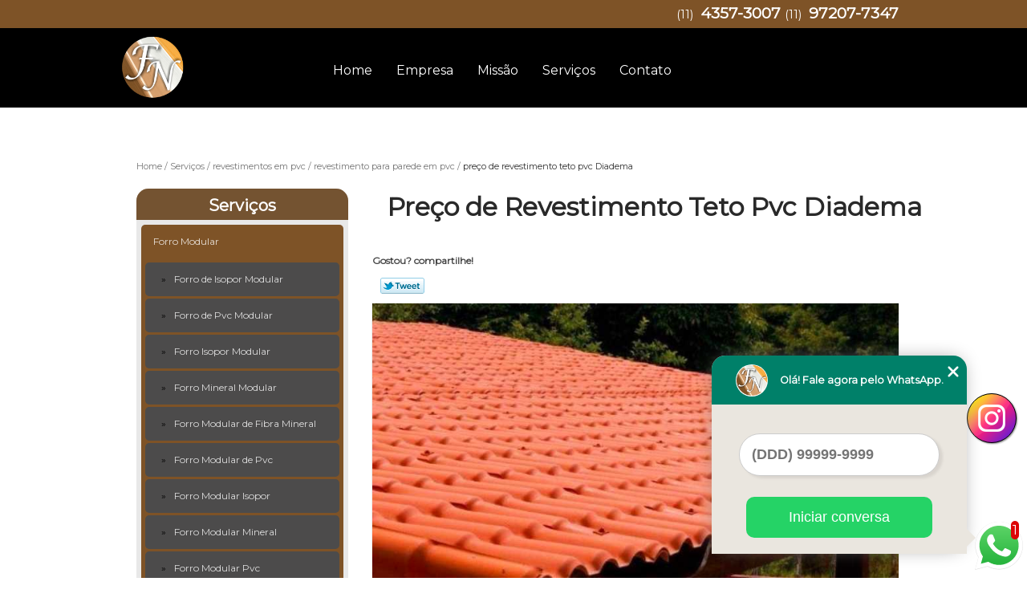

--- FILE ---
content_type: text/html; charset=utf-8
request_url: https://forro.forronovo.com.br/revestimentos-em-pvc/revestimento-para-parede-em-pvc/preco-de-revestimento-teto-pvc-diadema
body_size: 11543
content:
<!DOCTYPE html>
<!--[if lt IE 7]>
<html class="no-js lt-ie9 lt-ie8 lt-ie7"> <![endif]-->
<!--[if IE 7]>
<html class="no-js lt-ie9 lt-ie8"> <![endif]-->
<!--[if IE 8]>
<html class="no-js lt-ie9"> <![endif]-->
<!--[if gt IE 8]><!-->
<html class="no-js" lang="pt-br"> <!--<![endif]-->
<head>

 <!-- Google Tag Manager -->
 <script>(function(w,d,s,l,i){w[l]=w[l]||[];w[l].push({'gtm.start':
        new Date().getTime(),event:'gtm.js'});var f=d.getElementsByTagName(s)[0],
        j=d.createElement(s),dl=l!='dataLayer'?'&l='+l:'';j.async=true;j.src=
        'https://www.googletagmanager.com/gtm.js?id='+i+dl;f.parentNode.insertBefore(j,f);
        })(window,document,'script','dataLayer','GTM-M2HV54X');</script>
        <!-- End Google Tag Manager -->

    <title>Preço de Revestimento Teto Pvc Diadema - Revestimento para Parede em Pvc        - Forro Novo </title>
    <meta charset="utf-8">
    <base href="https://forro.forronovo.com.br/">
            <meta name="google-site-verification" content="Paxt011yAgRfQlJPC688aef3w5xyUPFUHuxWRKKy3nk"/>
                <meta name="msvalidate.01" content="B97076572F192F27DCCFF916FAE136E2"/>
        <meta name="description" content="">
    <meta name="keywords" content="revestimento para parede em pvc">
    <meta name="viewport" content="width=device-width, initial-scale=1.0, maximum-scale=1.0">
    <meta name="geo.position"
          content=";">
    <meta name="geo.region" content="">
    <meta name="geo.placename" content="">
    <meta name="ICBM"
          content=",">
    <meta name="robots" content="index,follow">
    <meta name="rating" content="General">
    <meta name="revisit-after" content="7 days">
    <meta name="author" content="Forro Novo">
    <meta property="og:region" content="Brasil">
    <meta property="og:title"
          content="Preço de Revestimento Teto Pvc Diadema - Revestimento para Parede em Pvc - Forro Novo ">
    <meta property="og:type" content="article">
    <meta property="og:image"
          content="https://forro.forronovo.com.br/imagens/logo.png">
    <meta property="og:url"
          content="https://forro.forronovo.com.br/revestimentos-em-pvc/revestimento-para-parede-em-pvc/preco-de-revestimento-teto-pvc-diadema">
    <meta property="og:description" content="">
    <meta property="og:site_name" content="Forro Novo">
        <link rel="stylesheet" type='text/css' href="https://forro.forronovo.com.br/css/style.css">
    <link rel="stylesheet" type='text/css' href="https://forro.forronovo.com.br/css/normalize.css">
    <link rel="canonical"
          href="https://forro.forronovo.com.br/revestimentos-em-pvc/revestimento-para-parede-em-pvc/preco-de-revestimento-teto-pvc-diadema">
    <link rel="shortcut icon" href="https://forro.forronovo.com.br/imagens/favicon.ico">
    <!-- Desenvolvido por BUSCA CLIENTES - www.buscaclientes.com.br -->
</head>
<body data-pagina="f2c8547d0d0502f3598c31df04ceadef">


 <!-- Google Tag Manager (noscript) -->
 <noscript><iframe src="https://www.googletagmanager.com/ns.html?id=GTM-M2HV54X"
        height="0" width="0" style="display:none;visibility:hidden"></iframe></noscript>
        <!-- End Google Tag Manager (noscript) -->

<header>
	<div class="wrapper">
    <div class="logo">

        <a rel="nofollow" href="https://forro.forronovo.com.br/"
		   class="pagina-logo" data-area="paginaLogo"
           title="Forro Novo - ">
                <img src="https://forro.forronovo.com.br/imagens/logo.png"
                 title="Logo - Forro Novo"
                 alt="Preço de Revestimento Teto Pvc Diadema - Revestimento para Parede em Pvc - Forro Novo">
        </a>
    </div>
    <nav id="menu">
        <ul>
                    <li><a class="btn-home" data-area="paginaHome"        href="https://forro.forronovo.com.br/"
        title="Home">Home</a></li>        <li><a         href="https://forro.forronovo.com.br/empresa"
        title="Empresa">Empresa</a></li>        <li><a         href="https://forro.forronovo.com.br/missao"
        title="Missão">Missão</a></li>        <li class="dropdown"><a         href="https://forro.forronovo.com.br/servicos"
        title="Serviços">Serviços</a>                            <ul class="sub-menu">                        <li class="dropdown"><a
                                href="https://forro.forronovo.com.br/forro-modular"
                                title="forro modular">Forro modular</a>
                        </li>                        <li class="dropdown"><a
                                href="https://forro.forronovo.com.br/forro-pvc"
                                title="forro pvc">Forro pvc</a>
                        </li>                        <li class="dropdown"><a
                                href="https://forro.forronovo.com.br/forros-modulares"
                                title="forros modulares">Forros modulares</a>
                        </li>                        <li class="dropdown"><a
                                href="https://forro.forronovo.com.br/forros-pvc"
                                title="forros pvc">Forros pvc</a>
                        </li>                        <li class="dropdown"><a
                                href="https://forro.forronovo.com.br/instalacao-de-forro-pvc"
                                title="instalação de forro pvc">Instalação de forro pvc</a>
                        </li>                        <li class="dropdown"><a
                                href="https://forro.forronovo.com.br/instalacao-de-forros-pvc"
                                title="instalação de forros pvc">Instalação de forros pvc</a>
                        </li>                        <li class="dropdown"><a
                                href="https://forro.forronovo.com.br/paineis-ripados"
                                title="painéis ripados">Painéis ripados</a>
                        </li>                        <li class="dropdown"><a
                                href="https://forro.forronovo.com.br/revestimento-em-pvc"
                                title="revestimento em pvc">Revestimento em pvc</a>
                        </li>                        <li class="dropdown"><a
                                href="https://forro.forronovo.com.br/revestimentos-em-pvc"
                                title="revestimentos em pvc">Revestimentos em pvc</a>
                        </li>                        <li class="dropdown"><a
                                href="https://forro.forronovo.com.br/telha-de-pvc"
                                title="telha de pvc">Telha de pvc</a>
                        </li>                        <li class="dropdown"><a
                                href="https://forro.forronovo.com.br/telhas-de-pvc"
                                title="telhas de pvc">Telhas de pvc</a>
                        </li>                        <li class="dropdown"><a
                                href="https://forro.forronovo.com.br/tetos-vinilicos"
                                title="tetos vinílicos">Tetos vinílicos</a>
                        </li></ul>
            </li>        <li><a         href="https://forro.forronovo.com.br/contato"
        title="Contato">Contato</a></li>
        </ul>
    </nav>
        <div class="right"><p> (11) <strong><a rel="nofollow" class="tel follow-click"
                                                              data-origem="cabecalho-telefone-"
                                                              title="Telefone  - Forro Novo"
                                                              href="tel:+551143573007">4357-3007</a>
                    </strong></p><p> (11) <strong><a rel="nofollow" class="tel follow-click"
                                                              data-origem="cabecalho-telefone-2"
                                                              title="Telefone 2 - Forro Novo"
                                                              href="tel:+5511972077347">97207-7347</a>
                    </strong></p></div>
    </div>

</header>
<div class="wrapper">
	<main>
		<div class="content">
			<section>
				<div id="breadcrumb">
		<ol itemscope itemtype="http://schema.org/BreadcrumbList">
								<li itemprop="itemListElement" itemscope
						itemtype="http://schema.org/ListItem">
						<a itemprop="item" href="https://forro.forronovo.com.br/">
							<span itemprop="name">Home</span></a>
						<meta itemprop="position" content="1"/>
					</li>
											<li itemprop="itemListElement" itemscope itemtype="http://schema.org/ListItem">
							<a itemprop="item"
							   href="https://forro.forronovo.com.br/servicos">
								<span itemprop="name">Serviços</span></a>
							<meta itemprop="position" content="2"/>
						</li>
												<li itemprop="itemListElement" itemscope itemtype="http://schema.org/ListItem">
							<a itemprop="item"
							   href="https://forro.forronovo.com.br/revestimentos-em-pvc">
								<span itemprop="name">revestimentos em pvc</span></a>
							<meta itemprop="position" content="3"/>
						</li>
												<li itemprop="itemListElement" itemscope itemtype="http://schema.org/ListItem">
							<a itemprop="item"
							   href="https://forro.forronovo.com.br/revestimento-para-parede-em-pvc">
								<span itemprop="name">revestimento para parede em pvc</span></a>
							<meta itemprop="position" content="4"/>
						</li>
												<li><span>preço de revestimento teto pvc Diadema</span></li>
								</ol>
</div>

				<aside>
    <h2>
        <a href="https://forro.forronovo.com.br/servicos"
           title="Serviços - Forro Novo ">Serviços</a>
    </h2>
    <nav>
        <ul class="cssmenu">
                                <li class="dropdown">
                        <a href="https://forro.forronovo.com.br/forro-modular"
                           title="Forro Modular">Forro Modular</a>
                        <ul class="sub-menu subcategoria-menu">
                                                            <li>
                                    <a href="https://forro.forronovo.com.br/forro-de-isopor-modular"
                                       title="Forro de Isopor Modular">Forro de Isopor Modular</a>
                                </li>

                                                                <li>
                                    <a href="https://forro.forronovo.com.br/forro-de-pvc-modular"
                                       title="Forro de Pvc Modular">Forro de Pvc Modular</a>
                                </li>

                                                                <li>
                                    <a href="https://forro.forronovo.com.br/forro-isopor-modular"
                                       title="Forro Isopor Modular">Forro Isopor Modular</a>
                                </li>

                                                                <li>
                                    <a href="https://forro.forronovo.com.br/forro-mineral-modular"
                                       title="Forro Mineral Modular">Forro Mineral Modular</a>
                                </li>

                                                                <li>
                                    <a href="https://forro.forronovo.com.br/forro-modular-de-fibra-mineral"
                                       title="Forro Modular de Fibra Mineral">Forro Modular de Fibra Mineral</a>
                                </li>

                                                                <li>
                                    <a href="https://forro.forronovo.com.br/forro-modular-de-pvc"
                                       title="Forro Modular de Pvc">Forro Modular de Pvc</a>
                                </li>

                                                                <li>
                                    <a href="https://forro.forronovo.com.br/forro-modular-isopor"
                                       title="Forro Modular Isopor">Forro Modular Isopor</a>
                                </li>

                                                                <li>
                                    <a href="https://forro.forronovo.com.br/forro-modular-mineral"
                                       title="Forro Modular Mineral">Forro Modular Mineral</a>
                                </li>

                                                                <li>
                                    <a href="https://forro.forronovo.com.br/forro-modular-pvc"
                                       title="Forro Modular Pvc">Forro Modular Pvc</a>
                                </li>

                                                                <li>
                                    <a href="https://forro.forronovo.com.br/forro-pvc-modular"
                                       title="Forro Pvc Modular">Forro Pvc Modular</a>
                                </li>

                                 </ul>
                    </li>
                                        <li class="dropdown">
                        <a href="https://forro.forronovo.com.br/forro-pvc"
                           title="Forro Pvc">Forro Pvc</a>
                        <ul class="sub-menu subcategoria-menu">
                                                            <li>
                                    <a href="https://forro.forronovo.com.br/forro-de-pvc"
                                       title="Forro de Pvc">Forro de Pvc</a>
                                </li>

                                                                <li>
                                    <a href="https://forro.forronovo.com.br/forro-de-pvc-colorido"
                                       title="Forro de Pvc Colorido">Forro de Pvc Colorido</a>
                                </li>

                                                                <li>
                                    <a href="https://forro.forronovo.com.br/forro-de-pvc-decorado"
                                       title="Forro de Pvc Decorado">Forro de Pvc Decorado</a>
                                </li>

                                                                <li>
                                    <a href="https://forro.forronovo.com.br/forro-de-pvc-liso"
                                       title="Forro de Pvc Liso">Forro de Pvc Liso</a>
                                </li>

                                                                <li>
                                    <a href="https://forro.forronovo.com.br/forro-de-pvc-madeirado"
                                       title="Forro de Pvc Madeirado">Forro de Pvc Madeirado</a>
                                </li>

                                                                <li>
                                    <a href="https://forro.forronovo.com.br/forro-em-pvc"
                                       title="Forro em Pvc">Forro em Pvc</a>
                                </li>

                                                                <li>
                                    <a href="https://forro.forronovo.com.br/forro-pvc-branco"
                                       title="Forro Pvc Branco">Forro Pvc Branco</a>
                                </li>

                                                                <li>
                                    <a href="https://forro.forronovo.com.br/forro-pvc-colorido"
                                       title="Forro Pvc Colorido">Forro Pvc Colorido</a>
                                </li>

                                                                <li>
                                    <a href="https://forro.forronovo.com.br/forro-pvc-decorado"
                                       title="Forro Pvc Decorado">Forro Pvc Decorado</a>
                                </li>

                                                                <li>
                                    <a href="https://forro.forronovo.com.br/forro-pvc-liso"
                                       title="Forro Pvc Liso">Forro Pvc Liso</a>
                                </li>

                                                                <li>
                                    <a href="https://forro.forronovo.com.br/pvc-forro"
                                       title="Pvc Forro">Pvc Forro</a>
                                </li>

                                 </ul>
                    </li>
                                        <li class="dropdown">
                        <a href="https://forro.forronovo.com.br/forros-modulares"
                           title="Forros Modulares">Forros Modulares</a>
                        <ul class="sub-menu subcategoria-menu">
                                                            <li>
                                    <a href="https://forro.forronovo.com.br/forro-de-pvc-modulado"
                                       title="Forro de Pvc Modulado">Forro de Pvc Modulado</a>
                                </li>

                                                                <li>
                                    <a href="https://forro.forronovo.com.br/forro-de-teto-modular"
                                       title="Forro de Teto Modular">Forro de Teto Modular</a>
                                </li>

                                                                <li>
                                    <a href="https://forro.forronovo.com.br/forro-modulado"
                                       title="Forro Modulado">Forro Modulado</a>
                                </li>

                                                                <li>
                                    <a href="https://forro.forronovo.com.br/forro-modulado-mineral"
                                       title="Forro Modulado Mineral">Forro Modulado Mineral</a>
                                </li>

                                                                <li>
                                    <a href="https://forro.forronovo.com.br/forro-modulado-pvc"
                                       title="Forro Modulado Pvc">Forro Modulado Pvc</a>
                                </li>

                                                                <li>
                                    <a href="https://forro.forronovo.com.br/forro-modular-de-isopor"
                                       title="Forro Modular de Isopor">Forro Modular de Isopor</a>
                                </li>

                                                                <li>
                                    <a href="https://forro.forronovo.com.br/forro-modular-eps"
                                       title="Forro Modular Eps">Forro Modular Eps</a>
                                </li>

                                                                <li>
                                    <a href="https://forro.forronovo.com.br/forro-pvc-modulado"
                                       title="Forro Pvc Modulado">Forro Pvc Modulado</a>
                                </li>

                                                                <li>
                                    <a href="https://forro.forronovo.com.br/forro-removivel-mineral"
                                       title="Forro Removível Mineral">Forro Removível Mineral</a>
                                </li>

                                                                <li>
                                    <a href="https://forro.forronovo.com.br/pvc-modular"
                                       title="Pvc Modular">Pvc Modular</a>
                                </li>

                                 </ul>
                    </li>
                                        <li class="dropdown">
                        <a href="https://forro.forronovo.com.br/forros-pvc"
                           title="Forros Pvc">Forros Pvc</a>
                        <ul class="sub-menu subcategoria-menu">
                                                            <li>
                                    <a href="https://forro.forronovo.com.br/forro-de-pvc-amadeirado"
                                       title="Forro de Pvc Amadeirado">Forro de Pvc Amadeirado</a>
                                </li>

                                                                <li>
                                    <a href="https://forro.forronovo.com.br/forro-de-pvc-branco"
                                       title="Forro de Pvc Branco">Forro de Pvc Branco</a>
                                </li>

                                                                <li>
                                    <a href="https://forro.forronovo.com.br/forro-de-pvc-cor-de-madeira"
                                       title="Forro de Pvc Cor de Madeira">Forro de Pvc Cor de Madeira</a>
                                </li>

                                                                <li>
                                    <a href="https://forro.forronovo.com.br/forro-de-pvc-madeira"
                                       title="Forro de Pvc Madeira">Forro de Pvc Madeira</a>
                                </li>

                                                                <li>
                                    <a href="https://forro.forronovo.com.br/forro-pvc-amadeirado"
                                       title="Forro Pvc Amadeirado">Forro Pvc Amadeirado</a>
                                </li>

                                                                <li>
                                    <a href="https://forro.forronovo.com.br/forro-pvc-branco-liso"
                                       title="Forro Pvc Branco Liso">Forro Pvc Branco Liso</a>
                                </li>

                                                                <li>
                                    <a href="https://forro.forronovo.com.br/forro-pvc-junta-seca"
                                       title="Forro Pvc Junta Seca">Forro Pvc Junta Seca</a>
                                </li>

                                                                <li>
                                    <a href="https://forro.forronovo.com.br/forro-pvc-liso-junta-seca"
                                       title="Forro Pvc Liso Junta Seca">Forro Pvc Liso Junta Seca</a>
                                </li>

                                                                <li>
                                    <a href="https://forro.forronovo.com.br/forro-pvc-madeirado"
                                       title="Forro Pvc Madeirado">Forro Pvc Madeirado</a>
                                </li>

                                                                <li>
                                    <a href="https://forro.forronovo.com.br/forro-pvc-marrom"
                                       title="Forro Pvc Marrom">Forro Pvc Marrom</a>
                                </li>

                                                                <li>
                                    <a href="https://forro.forronovo.com.br/forro-pvc-preto"
                                       title="Forro Pvc Preto">Forro Pvc Preto</a>
                                </li>

                                                                <li>
                                    <a href="https://forro.forronovo.com.br/loja-de-forro-pvc"
                                       title="Loja de Forro Pvc">Loja de Forro Pvc</a>
                                </li>

                                 </ul>
                    </li>
                                        <li class="dropdown">
                        <a href="https://forro.forronovo.com.br/instalacao-de-forro-pvc"
                           title="Instalação de Forro Pvc">Instalação de Forro Pvc</a>
                        <ul class="sub-menu subcategoria-menu">
                                                            <li>
                                    <a href="https://forro.forronovo.com.br/forro-de-pvc-instalacao"
                                       title="Forro de Pvc Instalação">Forro de Pvc Instalação</a>
                                </li>

                                                                <li>
                                    <a href="https://forro.forronovo.com.br/instalacao-de-forro-de-pvc"
                                       title="Instalação de Forro de Pvc">Instalação de Forro de Pvc</a>
                                </li>

                                                                <li>
                                    <a href="https://forro.forronovo.com.br/instalacao-de-forro-de-pvc-colorido"
                                       title="Instalação de Forro de Pvc Colorido">Instalação de Forro de Pvc Colorido</a>
                                </li>

                                                                <li>
                                    <a href="https://forro.forronovo.com.br/instalacao-de-forro-de-pvc-decorado"
                                       title="Instalação de Forro de Pvc Decorado">Instalação de Forro de Pvc Decorado</a>
                                </li>

                                                                <li>
                                    <a href="https://forro.forronovo.com.br/instalacao-de-forro-em-pvc"
                                       title="Instalação de Forro em Pvc">Instalação de Forro em Pvc</a>
                                </li>

                                                                <li>
                                    <a href="https://forro.forronovo.com.br/instalacao-de-forro-pvc-branco"
                                       title="Instalação de Forro Pvc Branco">Instalação de Forro Pvc Branco</a>
                                </li>

                                                                <li>
                                    <a href="https://forro.forronovo.com.br/instalacao-de-forro-pvc-colorido"
                                       title="Instalação de Forro Pvc Colorido">Instalação de Forro Pvc Colorido</a>
                                </li>

                                                                <li>
                                    <a href="https://forro.forronovo.com.br/instalacao-de-forro-pvc-decorado"
                                       title="Instalação de Forro Pvc Decorado">Instalação de Forro Pvc Decorado</a>
                                </li>

                                                                <li>
                                    <a href="https://forro.forronovo.com.br/instalacao-de-forro-pvc-liso"
                                       title="Instalação de Forro Pvc Liso">Instalação de Forro Pvc Liso</a>
                                </li>

                                                                <li>
                                    <a href="https://forro.forronovo.com.br/instalacao-do-forro-de-pvc"
                                       title="Instalação do Forro de Pvc">Instalação do Forro de Pvc</a>
                                </li>

                                 </ul>
                    </li>
                                        <li class="dropdown">
                        <a href="https://forro.forronovo.com.br/instalacao-de-forros-pvc"
                           title="Instalação de Forros Pvc">Instalação de Forros Pvc</a>
                        <ul class="sub-menu subcategoria-menu">
                                                            <li>
                                    <a href="https://forro.forronovo.com.br/aplicacao-de-forro-de-pvc"
                                       title="Aplicação de Forro de Pvc">Aplicação de Forro de Pvc</a>
                                </li>

                                                                <li>
                                    <a href="https://forro.forronovo.com.br/aplicacao-de-forro-pvc"
                                       title="Aplicação de Forro Pvc">Aplicação de Forro Pvc</a>
                                </li>

                                                                <li>
                                    <a href="https://forro.forronovo.com.br/aplicacao-forro-pvc"
                                       title="Aplicação Forro Pvc">Aplicação Forro Pvc</a>
                                </li>

                                                                <li>
                                    <a href="https://forro.forronovo.com.br/colocacao-de-teto-de-pvc"
                                       title="Colocação de Teto de Pvc">Colocação de Teto de Pvc</a>
                                </li>

                                                                <li>
                                    <a href="https://forro.forronovo.com.br/empresa-de-colocacao-de-forro-de-pvc"
                                       title="Empresa de Colocação de Forro de Pvc">Empresa de Colocação de Forro de Pvc</a>
                                </li>

                                                                <li>
                                    <a href="https://forro.forronovo.com.br/empresa-de-instalacao-de-forro-de-pvc"
                                       title="Empresa de Instalação de Forro de Pvc">Empresa de Instalação de Forro de Pvc</a>
                                </li>

                                                                <li>
                                    <a href="https://forro.forronovo.com.br/instalacao-de-pvc"
                                       title="Instalação de Pvc">Instalação de Pvc</a>
                                </li>

                                                                <li>
                                    <a href="https://forro.forronovo.com.br/instalacao-de-pvc-forro"
                                       title="Instalação de Pvc Forro">Instalação de Pvc Forro</a>
                                </li>

                                                                <li>
                                    <a href="https://forro.forronovo.com.br/instalacao-de-pvc-no-teto"
                                       title="Instalação de Pvc no Teto">Instalação de Pvc no Teto</a>
                                </li>

                                                                <li>
                                    <a href="https://forro.forronovo.com.br/instalacao-forro"
                                       title="Instalação Forro">Instalação Forro</a>
                                </li>

                                                                <li>
                                    <a href="https://forro.forronovo.com.br/instalacao-forro-de-pvc"
                                       title="Instalação Forro de Pvc">Instalação Forro de Pvc</a>
                                </li>

                                                                <li>
                                    <a href="https://forro.forronovo.com.br/instalacao-forro-pvc"
                                       title="Instalação Forro Pvc">Instalação Forro Pvc</a>
                                </li>

                                 </ul>
                    </li>
                                        <li class="dropdown">
                        <a href="https://forro.forronovo.com.br/paineis-ripados"
                           title="Painéis Ripados">Painéis Ripados</a>
                        <ul class="sub-menu subcategoria-menu">
                                                            <li>
                                    <a href="https://forro.forronovo.com.br/painel-de-madeira-ripado"
                                       title="Painel de Madeira Ripado">Painel de Madeira Ripado</a>
                                </li>

                                                                <li>
                                    <a href="https://forro.forronovo.com.br/painel-de-parede-ripado"
                                       title="Painel de Parede Ripado">Painel de Parede Ripado</a>
                                </li>

                                                                <li>
                                    <a href="https://forro.forronovo.com.br/painel-de-sala-ripado"
                                       title="Painel de Sala Ripado">Painel de Sala Ripado</a>
                                </li>

                                                                <li>
                                    <a href="https://forro.forronovo.com.br/painel-ripado"
                                       title="Painel Ripado">Painel Ripado</a>
                                </li>

                                                                <li>
                                    <a href="https://forro.forronovo.com.br/painel-ripado-cinza"
                                       title="Painel Ripado Cinza">Painel Ripado Cinza</a>
                                </li>

                                                                <li>
                                    <a href="https://forro.forronovo.com.br/painel-ripado-de-madeira"
                                       title="Painel Ripado de Madeira">Painel Ripado de Madeira</a>
                                </li>

                                                                <li>
                                    <a href="https://forro.forronovo.com.br/painel-ripado-de-pvc"
                                       title="Painel Ripado de Pvc">Painel Ripado de Pvc</a>
                                </li>

                                                                <li>
                                    <a href="https://forro.forronovo.com.br/painel-ripado-em-pvc"
                                       title="Painel Ripado em Pvc">Painel Ripado em Pvc</a>
                                </li>

                                                                <li>
                                    <a href="https://forro.forronovo.com.br/painel-ripado-para-parede"
                                       title="Painel Ripado para Parede">Painel Ripado para Parede</a>
                                </li>

                                                                <li>
                                    <a href="https://forro.forronovo.com.br/painel-ripado-para-quarto"
                                       title="Painel Ripado para Quarto">Painel Ripado para Quarto</a>
                                </li>

                                                                <li>
                                    <a href="https://forro.forronovo.com.br/painel-ripado-para-sala"
                                       title="Painel Ripado para Sala">Painel Ripado para Sala</a>
                                </li>

                                                                <li>
                                    <a href="https://forro.forronovo.com.br/painel-ripado-preto"
                                       title="Painel Ripado Preto">Painel Ripado Preto</a>
                                </li>

                                 </ul>
                    </li>
                                        <li class="dropdown">
                        <a href="https://forro.forronovo.com.br/revestimento-em-pvc"
                           title="Revestimento em Pvc">Revestimento em Pvc</a>
                        <ul class="sub-menu subcategoria-menu">
                                                            <li>
                                    <a href="https://forro.forronovo.com.br/revestimento-3d-pvc"
                                       title="Revestimento 3d Pvc">Revestimento 3d Pvc</a>
                                </li>

                                                                <li>
                                    <a href="https://forro.forronovo.com.br/revestimento-de-parede-em-pvc"
                                       title="Revestimento de Parede em Pvc">Revestimento de Parede em Pvc</a>
                                </li>

                                                                <li>
                                    <a href="https://forro.forronovo.com.br/revestimento-de-parede-pvc"
                                       title="Revestimento de Parede Pvc">Revestimento de Parede Pvc</a>
                                </li>

                                                                <li>
                                    <a href="https://forro.forronovo.com.br/revestimento-de-pvc"
                                       title="Revestimento de Pvc">Revestimento de Pvc</a>
                                </li>

                                                                <li>
                                    <a href="https://forro.forronovo.com.br/revestimento-de-pvc-para-parede"
                                       title="Revestimento de Pvc para Parede">Revestimento de Pvc para Parede</a>
                                </li>

                                                                <li>
                                    <a href="https://forro.forronovo.com.br/revestimento-em-pvc-para-parede"
                                       title="Revestimento em Pvc para Parede">Revestimento em Pvc para Parede</a>
                                </li>

                                                                <li>
                                    <a href="https://forro.forronovo.com.br/revestimento-pvc"
                                       title="Revestimento Pvc">Revestimento Pvc</a>
                                </li>

                                                                <li>
                                    <a href="https://forro.forronovo.com.br/revestimento-pvc-3d"
                                       title="Revestimento Pvc 3d">Revestimento Pvc 3d</a>
                                </li>

                                                                <li>
                                    <a href="https://forro.forronovo.com.br/revestimento-pvc-para-parede"
                                       title="Revestimento Pvc para Parede">Revestimento Pvc para Parede</a>
                                </li>

                                                                <li>
                                    <a href="https://forro.forronovo.com.br/revestimento-pvc-parede"
                                       title="Revestimento Pvc Parede">Revestimento Pvc Parede</a>
                                </li>

                                 </ul>
                    </li>
                                        <li class="dropdown">
                        <a href="https://forro.forronovo.com.br/revestimentos-em-pvc"
                           title="Revestimentos em Pvc">Revestimentos em Pvc</a>
                        <ul class="sub-menu subcategoria-menu">
                                                            <li>
                                    <a href="https://forro.forronovo.com.br/placa-de-pvc-lisa-para-parede"
                                       title="Placa de Pvc Lisa para Parede">Placa de Pvc Lisa para Parede</a>
                                </li>

                                                                <li>
                                    <a href="https://forro.forronovo.com.br/placa-de-pvc-para-parede"
                                       title="Placa de Pvc para Parede">Placa de Pvc para Parede</a>
                                </li>

                                                                <li>
                                    <a href="https://forro.forronovo.com.br/pvc-para-parede"
                                       title="Pvc para Parede">Pvc para Parede</a>
                                </li>

                                                                <li>
                                    <a href="https://forro.forronovo.com.br/revestimento-de-parede-de-pvc"
                                       title="Revestimento de Parede de Pvc">Revestimento de Parede de Pvc</a>
                                </li>

                                                                <li>
                                    <a href="https://forro.forronovo.com.br/revestimento-de-pvc-para-cozinha"
                                       title="Revestimento de Pvc para Cozinha">Revestimento de Pvc para Cozinha</a>
                                </li>

                                                                <li>
                                    <a href="https://forro.forronovo.com.br/revestimento-de-pvc-para-parede-externa"
                                       title="Revestimento de Pvc para Parede Externa">Revestimento de Pvc para Parede Externa</a>
                                </li>

                                                                <li>
                                    <a href="https://forro.forronovo.com.br/revestimento-externo-em-pvc"
                                       title="Revestimento Externo em Pvc">Revestimento Externo em Pvc</a>
                                </li>

                                                                <li>
                                    <a href="https://forro.forronovo.com.br/revestimento-para-parede-em-pvc"
                                       title="Revestimento para Parede em Pvc">Revestimento para Parede em Pvc</a>
                                </li>

                                                                <li>
                                    <a href="https://forro.forronovo.com.br/revestimento-para-parede-interna-em-pvc"
                                       title="Revestimento para Parede Interna em Pvc">Revestimento para Parede Interna em Pvc</a>
                                </li>

                                                                <li>
                                    <a href="https://forro.forronovo.com.br/revestimento-parede-pvc"
                                       title="Revestimento Parede Pvc">Revestimento Parede Pvc</a>
                                </li>

                                                                <li>
                                    <a href="https://forro.forronovo.com.br/revestimento-pvc-madeira"
                                       title="Revestimento Pvc Madeira">Revestimento Pvc Madeira</a>
                                </li>

                                                                <li>
                                    <a href="https://forro.forronovo.com.br/revestimento-teto-pvc"
                                       title="Revestimento Teto Pvc">Revestimento Teto Pvc</a>
                                </li>

                                 </ul>
                    </li>
                                        <li class="dropdown">
                        <a href="https://forro.forronovo.com.br/telha-de-pvc"
                           title="Telha de Pvc">Telha de Pvc</a>
                        <ul class="sub-menu subcategoria-menu">
                                                            <li>
                                    <a href="https://forro.forronovo.com.br/telha-colonial-de-pvc"
                                       title="Telha Colonial de Pvc">Telha Colonial de Pvc</a>
                                </li>

                                                                <li>
                                    <a href="https://forro.forronovo.com.br/telha-de-plastico-pvc"
                                       title="Telha de Plastico Pvc">Telha de Plastico Pvc</a>
                                </li>

                                                                <li>
                                    <a href="https://forro.forronovo.com.br/telha-de-pvc-branca"
                                       title="Telha de Pvc Branca">Telha de Pvc Branca</a>
                                </li>

                                                                <li>
                                    <a href="https://forro.forronovo.com.br/telha-de-pvc-colonial"
                                       title="Telha de Pvc Colonial">Telha de Pvc Colonial</a>
                                </li>

                                                                <li>
                                    <a href="https://forro.forronovo.com.br/telha-de-pvc-com-isolamento-termico"
                                       title="Telha de Pvc com Isolamento Térmico">Telha de Pvc com Isolamento Térmico</a>
                                </li>

                                                                <li>
                                    <a href="https://forro.forronovo.com.br/telha-de-pvc-comercial"
                                       title="Telha de Pvc Comercial">Telha de Pvc Comercial</a>
                                </li>

                                                                <li>
                                    <a href="https://forro.forronovo.com.br/telha-de-pvc-para-garagem"
                                       title="Telha de Pvc para Garagem">Telha de Pvc para Garagem</a>
                                </li>

                                                                <li>
                                    <a href="https://forro.forronovo.com.br/telha-de-pvc-para-quintal"
                                       title="Telha de Pvc para Quintal">Telha de Pvc para Quintal</a>
                                </li>

                                                                <li>
                                    <a href="https://forro.forronovo.com.br/telha-de-pvc-para-residencia"
                                       title="Telha de Pvc para Residência">Telha de Pvc para Residência</a>
                                </li>

                                                                <li>
                                    <a href="https://forro.forronovo.com.br/telha-de-pvc-residencial"
                                       title="Telha de Pvc Residencial">Telha de Pvc Residencial</a>
                                </li>

                                                                <li>
                                    <a href="https://forro.forronovo.com.br/telha-de-pvc-tipo-colonial"
                                       title="Telha de Pvc Tipo Colonial">Telha de Pvc Tipo Colonial</a>
                                </li>

                                 </ul>
                    </li>
                                        <li class="dropdown">
                        <a href="https://forro.forronovo.com.br/telhas-de-pvc"
                           title="Telhas de Pvc">Telhas de Pvc</a>
                        <ul class="sub-menu subcategoria-menu">
                                                            <li>
                                    <a href="https://forro.forronovo.com.br/telha-colonial-pvc"
                                       title="Telha Colonial Pvc">Telha Colonial Pvc</a>
                                </li>

                                                                <li>
                                    <a href="https://forro.forronovo.com.br/telha-de-plastico-colonial"
                                       title="Telha de Plástico Colonial">Telha de Plástico Colonial</a>
                                </li>

                                                                <li>
                                    <a href="https://forro.forronovo.com.br/telha-de-pvc-transparente"
                                       title="Telha de Pvc Transparente">Telha de Pvc Transparente</a>
                                </li>

                                                                <li>
                                    <a href="https://forro.forronovo.com.br/telha-em-pvc"
                                       title="Telha em Pvc">Telha em Pvc</a>
                                </li>

                                                                <li>
                                    <a href="https://forro.forronovo.com.br/telha-pvc"
                                       title="Telha Pvc">Telha Pvc</a>
                                </li>

                                                                <li>
                                    <a href="https://forro.forronovo.com.br/telha-pvc-branca"
                                       title="Telha Pvc Branca">Telha Pvc Branca</a>
                                </li>

                                                                <li>
                                    <a href="https://forro.forronovo.com.br/telha-pvc-colonial"
                                       title="Telha Pvc Colonial">Telha Pvc Colonial</a>
                                </li>

                                                                <li>
                                    <a href="https://forro.forronovo.com.br/telha-pvc-colonial-transparente"
                                       title="Telha Pvc Colonial Transparente">Telha Pvc Colonial Transparente</a>
                                </li>

                                                                <li>
                                    <a href="https://forro.forronovo.com.br/telha-pvc-transparente"
                                       title="Telha Pvc Transparente">Telha Pvc Transparente</a>
                                </li>

                                                                <li>
                                    <a href="https://forro.forronovo.com.br/telha-tipo-colonial"
                                       title="Telha Tipo Colonial">Telha Tipo Colonial</a>
                                </li>

                                                                <li>
                                    <a href="https://forro.forronovo.com.br/telha-transparente-pvc"
                                       title="Telha Transparente Pvc">Telha Transparente Pvc</a>
                                </li>

                                 </ul>
                    </li>
                                        <li class="dropdown">
                        <a href="https://forro.forronovo.com.br/tetos-vinilicos"
                           title="Tetos Vinílicos">Tetos Vinílicos</a>
                        <ul class="sub-menu subcategoria-menu">
                                                            <li>
                                    <a href="https://forro.forronovo.com.br/forro-de-teto-vinilico"
                                       title="Forro de Teto Vinílico">Forro de Teto Vinílico</a>
                                </li>

                                                                <li>
                                    <a href="https://forro.forronovo.com.br/forro-teto-vinilico"
                                       title="Forro Teto Vinílico">Forro Teto Vinílico</a>
                                </li>

                                                                <li>
                                    <a href="https://forro.forronovo.com.br/forro-vinilico-madeira"
                                       title="Forro Vinílico Madeira">Forro Vinílico Madeira</a>
                                </li>

                                                                <li>
                                    <a href="https://forro.forronovo.com.br/forro-vinilico-para-teto"
                                       title="Forro Vinílico para Teto">Forro Vinílico para Teto</a>
                                </li>

                                                                <li>
                                    <a href="https://forro.forronovo.com.br/forro-vinilico-teto"
                                       title="Forro Vinílico Teto">Forro Vinílico Teto</a>
                                </li>

                                                                <li>
                                    <a href="https://forro.forronovo.com.br/revestimento-vinilico-para-teto"
                                       title="Revestimento Vinílico para Teto">Revestimento Vinílico para Teto</a>
                                </li>

                                                                <li>
                                    <a href="https://forro.forronovo.com.br/teto-de-vinilico"
                                       title="Teto de Vinílico">Teto de Vinílico</a>
                                </li>

                                                                <li>
                                    <a href="https://forro.forronovo.com.br/teto-vinilico"
                                       title="Teto Vinílico">Teto Vinílico</a>
                                </li>

                                                                <li>
                                    <a href="https://forro.forronovo.com.br/teto-vinilico-madeira"
                                       title="Teto Vinílico Madeira">Teto Vinílico Madeira</a>
                                </li>

                                                                <li>
                                    <a href="https://forro.forronovo.com.br/teto-vinilico-ripado"
                                       title="Teto Vinílico Ripado">Teto Vinílico Ripado</a>
                                </li>

                                                                <li>
                                    <a href="https://forro.forronovo.com.br/vinilico-para-teto"
                                       title="Vinílico para Teto">Vinílico para Teto</a>
                                </li>

                                                                <li>
                                    <a href="https://forro.forronovo.com.br/vinilico-teto"
                                       title="Vinílico Teto">Vinílico Teto</a>
                                </li>

                                 </ul>
                    </li>
                            </ul>
    </nav>
                <h3>Entre em contato pelos telefones</h3>
    <p> (11) <strong><a rel="nofollow" class="tel follow-click"
                                                          data-origem="cabecalho-telefone-"
                                                          title="Telefone  - Forro Novo"
                                                          href="tel:+551143573007">4357-3007</a>
                </strong></p><p> (11) <strong><a rel="nofollow" class="tel follow-click"
                                                          data-origem="cabecalho-telefone-2"
                                                          title="Telefone 2 - Forro Novo"
                                                          href="tel:+5511972077347">97207-7347</a>
                </strong></p>    </aside>
				<h1>Preço de Revestimento Teto Pvc Diadema</h1>
				<section class="seguranca">
										<p class="compartilhe">Gostou? compartilhe!</p>
					<ul class="social-media">
						<li>
							<div class="fb-like"
								 data-href="https://forro.forronovo.com.br/revestimentos-em-pvc/revestimento-para-parede-em-pvc/preco-de-revestimento-teto-pvc-diadema"
								 data-layout="button_count" data-action="like" data-show-faces="true"
								 data-share="true"></div>
						</li>
						<li>
							<a rel="nofollow" class="bt-twitter" title="Recomende este conteúdo no seu Twitter"
							   href="http://twitter.com/intent/tweet?text=Pre%C3%A7o+de+Revestimento+Teto+Pvc+Diadema&amp;url=https%3A%2F%2Fforro.forronovo.com.br%2Frevestimentos-em-pvc%2Frevestimento-para-parede-em-pvc%2Fpreco-de-revestimento-teto-pvc-diadema"
							   target="_blank">Tweetar</a>
						</li>
						<li>
							<div class="g-plusone"></div>
						</li>
					</ul>
					<br>
										<img class="imagem-pagina" src="https://forro.forronovo.com.br/imagens/preco-de-revestimento-teto-pvc.jpg"
						 id="imagem-"
						 alt="Preço de Revestimento Teto Pvc Diadema - Revestimento para Parede em Pvc"
						 title="Preço de Revestimento Teto Pvc Diadema - Revestimento para Parede em Pvc">

					<p><p>Sobre preço de revestimento teto pvc Diadema, observe que todos que procuram por revestimentos em pvc contam com a Forro Novo. O favoritismo deve-se a características, como resistência e beleza. Também, por já serem de confiança, principalmente na opinião de fachadas comerciais, residenciais e de projetos. Confira também abaixo mais opções acerca de: revestimentos em pvc.</p></p>
					<p>Buscando preço de revestimento teto pvc Diadema? Ao se tratar de Forros é encontrada por meio da empresa Forro Novo serviços como Forros São Bernardo do Campo, Forro de PVC e telha de pvc colonial. Tudo isso só é possível graças ao time de profissionais especializados e as instalações de alto padrão. Contamos com uma equipe altamente treinada para atender nossos clientes. Executamos cada trabalho de uma forma qualificada e excelente, e também oferecemos outros trabalhamos, além dos citados, como forro pvc colorido <img src="https://forro.forronovo.com.br/imagens/forro-pvc-colorido-valor.jpg"> e forro modular. Saiba mais entrando em contato conosco. Teremos prazer em atender você!</p>
					<br class="clear">
										<div class="more">
						<h2>Para saber mais sobre Preço de Revestimento Teto Pvc Diadema</h2>
						<!-- TELEFONE 1 -->
						Ligue para <span class="follow-click" data-origem="produto-telefone-1">(11) 4357-3007</span>
							<!-- TELEFONE 2 -->
															, <span class="follow-click" data-origem="produto-telefone-2">(11) 97207-7347</span>
														<!-- TELEFONE 3 -->
														<!-- TELEFONE 4 -->
														<!-- TELEFONE 5 -->
														<!-- TELEFONE 6 -->
							
							ou <a rel="nofollow"
																						   href="https://forro.forronovo.com.br/revestimentos-em-pvc/revestimento-para-parede-em-pvc/preco-de-revestimento-teto-pvc-diadema#faca-sua-cotacao"
																						   class="btn-cotacao btn-laranja-cotacao"
																						   data-area="pagina"
																						   title="Faça uma cotação">faça
								uma cotação</a>
						 </div>
															<br>
<h3 id="faca-sua-cotacao">Faça sua cotação</h3>
<p class="" id="sucesso_mensagem"></p>
<div class="form-cotacao" id="form-cotacao">
    <form action="https://forro.forronovo.com.br/enviar-cotacao" id="formulario-cotacao"
          method="post">
        <input type="hidden" name="acao" value="cotacao">
        <input type="hidden" name="produto_nome" value="">
        <input class="url-atual" type="hidden" name="produto_url" value="">
        <input class="url-atual" type="hidden" name="produto_ref" value="">
        <input type="hidden" name="imagem" value=""/>
        <input type="hidden" name="site" value="https://forro.forronovo.com.br/"/>
        <input type="hidden" name="email" value="carlosforronovo@gmail.com"/>
                <input type="hidden" name="projeto" value="4279"/>

        <div class="dados-cotacao">
            <h4>Informações Pessoais</h4>
            <p><label>Nome:&nbsp; <input type="text" name="nome"></label></p>
            <p class="error-message" id="erro_nome"></p>
            <p><label>Email:&nbsp; <input type="email" name="email_contato"></label></p>
            <p class="error-message" id="erro_email_contato"></p>
            <p><label>Telefone:&nbsp; <input type="text" name="telefone" class="telefone"></label></p>
            <p class="error-message" id="erro_telefone"></p>
                            <div class="g-recaptcha"
                     data-sitekey="6LdVVsUUAAAAACChalsrFutjPkhW3VFxe03O13R6"></div>
                        <p class="error-message" id="erro_palavra"></p>
        </div>
        <div class="dados-cotacao">
            <h4>Informações de contato ou cotação</h4>
            <p><label>Mensagem:&nbsp; <textarea name="mensagem"></textarea></label></p>
            <p class="error-message" id="erro_mensagem"></p>
        </div>
        <div class="clear"></div>
        <button type="button" id="btn-enviar-cotacao" class="btn-verde">Enviar cotação</button>
        <img src="/imagens/ajax-loader.gif" class="image-loading" id="loader-ajax" alt="Aguarde..."
             title="Aguarde..."
             style="display:none">
    </form>
    <div class="clear"></div>
</div>
<div class="form-cotacao hidden" id="box-cotacao-enviada">
    <h4 class="text-center">A Cotação foi enviada com sucesso</h4>
    <p>Estamos enviando, nossos dados para contato</p>
    <p>Forro Novo </p>
    <p>Email: carlosforronovo@gmail.com</p>
    <p>Endereço: </p>
    <p>Avenida Newton Monteiro de Andrade, 45        <br>
        Centro         - São Bernardo do Campo - SP <br>CEP: 09725-370</p>
            <p>(11) 4357-3007</p>            <p>(11) 97207-7347</p>                    <div class="clear"></div>
</div>

									</section>
				<br class="clear"/>
				<br>
<h3>Imagens relacionadas</h3>
<div id="produto-relacionado">
        <ul class="thumbnails">
                <li>
            <a href="https://forro.forronovo.com.br/revestimentos-em-pvc/revestimento-para-parede-em-pvc/empresa-de-revestimento-de-parede-de-pvc-jardim-itapark" class="lightbox imagem-lightbox"
               title="empresa de revestimento de parede de pvc Jardim Itapark">
                <img src="https://forro.forronovo.com.br/imagens/thumb/empresa-de-revestimento-de-parede-de-pvc.jpg" alt="empresa de revestimento de parede de pvc Jardim Itapark"
                     title="empresa de revestimento de parede de pvc Jardim Itapark"></a>
            <h2>
                <a href="https://forro.forronovo.com.br/revestimentos-em-pvc/revestimento-para-parede-em-pvc/empresa-de-revestimento-de-parede-de-pvc-jardim-itapark" class="lightbox titulo-galeria"
                   title="empresa de revestimento de parede de pvc Jardim Itapark">empresa de revestimento de parede de pvc Jardim Itapark</a></h2>
        </li>
                <li>
            <a href="https://forro.forronovo.com.br/revestimentos-em-pvc/revestimento-para-parede-em-pvc/revestimento-externo-em-pvc-valores-grajau" class="lightbox imagem-lightbox"
               title="revestimento externo em pvc valores Grajaú">
                <img src="https://forro.forronovo.com.br/imagens/thumb/revestimento-externo-em-pvc-valores.jpg" alt="revestimento externo em pvc valores Grajaú"
                     title="revestimento externo em pvc valores Grajaú"></a>
            <h2>
                <a href="https://forro.forronovo.com.br/revestimentos-em-pvc/revestimento-para-parede-em-pvc/revestimento-externo-em-pvc-valores-grajau" class="lightbox titulo-galeria"
                   title="revestimento externo em pvc valores Grajaú">revestimento externo em pvc valores Grajaú</a></h2>
        </li>
                <li>
            <a href="https://forro.forronovo.com.br/revestimentos-em-pvc/revestimento-para-parede-em-pvc/empresa-de-revestimento-pvc-madeira-olimpico" class="lightbox imagem-lightbox"
               title="empresa de revestimento pvc madeira Olímpico">
                <img src="https://forro.forronovo.com.br/imagens/thumb/empresa-de-revestimento-pvc-madeira.jpg" alt="empresa de revestimento pvc madeira Olímpico"
                     title="empresa de revestimento pvc madeira Olímpico"></a>
            <h2>
                <a href="https://forro.forronovo.com.br/revestimentos-em-pvc/revestimento-para-parede-em-pvc/empresa-de-revestimento-pvc-madeira-olimpico" class="lightbox titulo-galeria"
                   title="empresa de revestimento pvc madeira Olímpico">empresa de revestimento pvc madeira Olímpico</a></h2>
        </li>
                <li>
            <a href="https://forro.forronovo.com.br/revestimentos-em-pvc/revestimento-para-parede-em-pvc/revestimento-para-parede-em-pvc-valores-brasilandia" class="lightbox imagem-lightbox"
               title="revestimento para parede em pvc valores Brasilândia">
                <img src="https://forro.forronovo.com.br/imagens/thumb/revestimento-para-parede-em-pvc-valores.jpg" alt="revestimento para parede em pvc valores Brasilândia"
                     title="revestimento para parede em pvc valores Brasilândia"></a>
            <h2>
                <a href="https://forro.forronovo.com.br/revestimentos-em-pvc/revestimento-para-parede-em-pvc/revestimento-para-parede-em-pvc-valores-brasilandia" class="lightbox titulo-galeria"
                   title="revestimento para parede em pvc valores Brasilândia">revestimento para parede em pvc valores Brasilândia</a></h2>
        </li>
                <li>
            <a href="https://forro.forronovo.com.br/revestimentos-em-pvc/revestimento-para-parede-em-pvc/empresa-de-revestimento-externo-em-pvc-vila-andrade" class="lightbox imagem-lightbox"
               title="empresa de revestimento externo em pvc Vila Andrade">
                <img src="https://forro.forronovo.com.br/imagens/thumb/empresa-de-revestimento-externo-em-pvc.jpg" alt="empresa de revestimento externo em pvc Vila Andrade"
                     title="empresa de revestimento externo em pvc Vila Andrade"></a>
            <h2>
                <a href="https://forro.forronovo.com.br/revestimentos-em-pvc/revestimento-para-parede-em-pvc/empresa-de-revestimento-externo-em-pvc-vila-andrade" class="lightbox titulo-galeria"
                   title="empresa de revestimento externo em pvc Vila Andrade">empresa de revestimento externo em pvc Vila Andrade</a></h2>
        </li>
                <li>
            <a href="https://forro.forronovo.com.br/revestimentos-em-pvc/revestimento-para-parede-em-pvc/revestimento-para-parede-em-pvc-parque-sao-vicente" class="lightbox imagem-lightbox"
               title="revestimento para parede em pvc Parque São Vicente">
                <img src="https://forro.forronovo.com.br/imagens/thumb/revestimento-para-parede-em-pvc.jpg" alt="revestimento para parede em pvc Parque São Vicente"
                     title="revestimento para parede em pvc Parque São Vicente"></a>
            <h2>
                <a href="https://forro.forronovo.com.br/revestimentos-em-pvc/revestimento-para-parede-em-pvc/revestimento-para-parede-em-pvc-parque-sao-vicente" class="lightbox titulo-galeria"
                   title="revestimento para parede em pvc Parque São Vicente">revestimento para parede em pvc Parque São Vicente</a></h2>
        </li>
                <li>
            <a href="https://forro.forronovo.com.br/revestimentos-em-pvc/revestimento-para-parede-em-pvc/empresa-de-revestimento-externo-em-pvc-freguesia-do-o" class="lightbox imagem-lightbox"
               title="empresa de revestimento externo em pvc Freguesia do Ó">
                <img src="https://forro.forronovo.com.br/imagens/thumb/empresa-de-revestimento-externo-em-pvc.jpg" alt="empresa de revestimento externo em pvc Freguesia do Ó"
                     title="empresa de revestimento externo em pvc Freguesia do Ó"></a>
            <h2>
                <a href="https://forro.forronovo.com.br/revestimentos-em-pvc/revestimento-para-parede-em-pvc/empresa-de-revestimento-externo-em-pvc-freguesia-do-o" class="lightbox titulo-galeria"
                   title="empresa de revestimento externo em pvc Freguesia do Ó">empresa de revestimento externo em pvc Freguesia do Ó</a></h2>
        </li>
                <li>
            <a href="https://forro.forronovo.com.br/revestimentos-em-pvc/revestimento-para-parede-em-pvc/revestimento-pvc-madeira-valores-santa-cecilia" class="lightbox imagem-lightbox"
               title="revestimento pvc madeira valores Santa Cecília">
                <img src="https://forro.forronovo.com.br/imagens/thumb/revestimento-pvc-madeira-valores.jpg" alt="revestimento pvc madeira valores Santa Cecília"
                     title="revestimento pvc madeira valores Santa Cecília"></a>
            <h2>
                <a href="https://forro.forronovo.com.br/revestimentos-em-pvc/revestimento-para-parede-em-pvc/revestimento-pvc-madeira-valores-santa-cecilia" class="lightbox titulo-galeria"
                   title="revestimento pvc madeira valores Santa Cecília">revestimento pvc madeira valores Santa Cecília</a></h2>
        </li>
                <li>
            <a href="https://forro.forronovo.com.br/revestimentos-em-pvc/revestimento-para-parede-em-pvc/revestimento-externo-em-pvc-rudge-ramos" class="lightbox imagem-lightbox"
               title="revestimento externo em pvc Rudge Ramos">
                <img src="https://forro.forronovo.com.br/imagens/thumb/revestimento-externo-em-pvc.jpg" alt="revestimento externo em pvc Rudge Ramos"
                     title="revestimento externo em pvc Rudge Ramos"></a>
            <h2>
                <a href="https://forro.forronovo.com.br/revestimentos-em-pvc/revestimento-para-parede-em-pvc/revestimento-externo-em-pvc-rudge-ramos" class="lightbox titulo-galeria"
                   title="revestimento externo em pvc Rudge Ramos">revestimento externo em pvc Rudge Ramos</a></h2>
        </li>
                <li>
            <a href="https://forro.forronovo.com.br/revestimentos-em-pvc/revestimento-para-parede-em-pvc/placa-de-pvc-para-parede-valores-vila-assis-brasil" class="lightbox imagem-lightbox"
               title="placa de pvc para parede valores Vila Assis Brasil">
                <img src="https://forro.forronovo.com.br/imagens/thumb/placa-de-pvc-para-parede-valores.jpg" alt="placa de pvc para parede valores Vila Assis Brasil"
                     title="placa de pvc para parede valores Vila Assis Brasil"></a>
            <h2>
                <a href="https://forro.forronovo.com.br/revestimentos-em-pvc/revestimento-para-parede-em-pvc/placa-de-pvc-para-parede-valores-vila-assis-brasil" class="lightbox titulo-galeria"
                   title="placa de pvc para parede valores Vila Assis Brasil">placa de pvc para parede valores Vila Assis Brasil</a></h2>
        </li>
            </ul>
</div>
				<h3>Regiões de Atendimento</h3><br/>
<div id="servicosTabsDois">
        <ul class="nav">
        <li class="nav-two"><a rel="nofollow" href="#id1-0" class="current" title="Selecione">Selecione:</a></li>

                    <li class="nav-two">
                <a title="ABCD" class=""
                   href="#id525-525">
                    ABCD                </a>
            </li>
                        <li class="nav-two">
                <a title="Litoral de São Paulo" class=""
                   href="#id2493-2493">
                    Litoral de São Paulo                </a>
            </li>
                        <li class="nav-two">
                <a title="Maua" class=""
                   href="#id240-240">
                    Maua                </a>
            </li>
                        <li class="nav-two">
                <a title="Região Central" class=""
                   href="#id2760-2760">
                    Região Central                </a>
            </li>
                        <li class="nav-two">
                <a title="Região Central" class=""
                   href="#id2487-2487">
                    Região Central                </a>
            </li>
                        <li class="nav-two">
                <a title="Região Central " class=""
                   href="#id2573-2573">
                    Região Central                 </a>
            </li>
                        <li class="nav-two">
                <a title="São Bernardo do Campo" class=""
                   href="#id243-243">
                    São Bernardo do Campo                </a>
            </li>
                        <li class="nav-two">
                <a title="São Paulo" class=""
                   href="#id252-252">
                    São Paulo                </a>
            </li>
                        <li class="nav-two">
                <a title="Zona Leste" class=""
                   href="#id1368-1368">
                    Zona Leste                </a>
            </li>
                        <li class="nav-two">
                <a title="Zona Leste" class=""
                   href="#id2491-2491">
                    Zona Leste                </a>
            </li>
                        <li class="nav-two">
                <a title="Zona Leste " class=""
                   href="#id2576-2576">
                    Zona Leste                 </a>
            </li>
                        <li class="nav-two">
                <a title="Zona Norte" class=""
                   href="#id2488-2488">
                    Zona Norte                </a>
            </li>
                        <li class="nav-two">
                <a title="Zona Norte" class=""
                   href="#id2574-2574">
                    Zona Norte                </a>
            </li>
                        <li class="nav-two">
                <a title="Zona Oeste" class=""
                   href="#id2489-2489">
                    Zona Oeste                </a>
            </li>
                        <li class="nav-two">
                <a title="Zona Oeste " class=""
                   href="#id2577-2577">
                    Zona Oeste                 </a>
            </li>
                        <li class="nav-two">
                <a title="Zona Sul" class=""
                   href="#id2490-2490">
                    Zona Sul                </a>
            </li>
                        <li class="nav-two">
                <a title="Zona Sul " class=""
                   href="#id2575-2575">
                    Zona Sul                 </a>
            </li>
                </ul>
    <div class="list-wrap">
        <ul id="id1-0">
            <li><strong>Verifique as regiões que atendemos</strong></li>
        </ul>
                    <ul class="hide" id="id2487-2487">
                                    <li><strong>Aclimação</strong></li>
                                    <li><strong>Brás</strong></li>
                                    <li><strong>Cambuci</strong></li>
                                    <li><strong>Centro</strong></li>
                                    <li><strong>Glicério</strong></li>
                                    <li><strong>Liberdade</strong></li>
                                    <li><strong>Luz</strong></li>
                                    <li><strong>Pari</strong></li>
                                    <li><strong>Santa Efigênia</strong></li>
                                    <li><strong>Vila Buarque</strong></li>
                            </ul>
                    <ul class="hide" id="id2489-2489">
                                    <li><strong>Alto da Lapa</strong></li>
                                    <li><strong>Alto de Pinheiros</strong></li>
                                    <li><strong>Barra Funda</strong></li>
                                    <li><strong>Freguesia do Ó</strong></li>
                                    <li><strong>Jaguaré</strong></li>
                                    <li><strong>Jaraguá</strong></li>
                                    <li><strong>Jardim Bonfiglioli</strong></li>
                                    <li><strong>Lapa</strong></li>
                                    <li><strong>Perdizes</strong></li>
                                    <li><strong>Pirituba</strong></li>
                                    <li><strong>Sumaré</strong></li>
                                    <li><strong>São Domingos</strong></li>
                                    <li><strong>Vila Jaguará</strong></li>
                                    <li><strong>Água Branca</strong></li>
                            </ul>
                    <ul class="hide" id="id243-243">
                                    <li><strong>Alves Dias</strong></li>
                                    <li><strong>Anchieta</strong></li>
                                    <li><strong>Assunção</strong></li>
                                    <li><strong>Baeta Neves</strong></li>
                                    <li><strong>Bairro dos Casas</strong></li>
                                    <li><strong>Barcelona</strong></li>
                                    <li><strong>Capivari</strong></li>
                                    <li><strong>Centro</strong></li>
                                    <li><strong>Cerâmica</strong></li>
                                    <li><strong>Chácara Inglesa</strong></li>
                                    <li><strong>Cinco</strong></li>
                                    <li><strong>Cooperativa</strong></li>
                                    <li><strong>Demarchi</strong></li>
                                    <li><strong>Farina</strong></li>
                                    <li><strong>Ferrazópolis</strong></li>
                                    <li><strong>Independência</strong></li>
                                    <li><strong>Industrial</strong></li>
                                    <li><strong>Jardim Central</strong></li>
                                    <li><strong>Jardim Hollywood</strong></li>
                                    <li><strong>Jardim Laura</strong></li>
                                    <li><strong>Jardim Leblon</strong></li>
                                    <li><strong>Jardim Telma</strong></li>
                                    <li><strong>Jardim das Oliveiras</strong></li>
                                    <li><strong>Jardim do Mar</strong></li>
                                    <li><strong>Jardim são caetano</strong></li>
                                    <li><strong>Jordanópolis</strong></li>
                                    <li><strong>Nova Petrópolis</strong></li>
                                    <li><strong>Olímpico</strong></li>
                                    <li><strong>Oswaldo cruz</strong></li>
                                    <li><strong>Parque Anchieta</strong></li>
                                    <li><strong>Parque dos Pássaros</strong></li>
                                    <li><strong>Paulicéia</strong></li>
                                    <li><strong>Planalto</strong></li>
                                    <li><strong>Riacho Grande</strong></li>
                                    <li><strong>Rudge Ramos</strong></li>
                                    <li><strong>Santa Cruz</strong></li>
                                    <li><strong>Santa Teresinha</strong></li>
                                    <li><strong>Santa Terezinha</strong></li>
                                    <li><strong>Santa paula</strong></li>
                                    <li><strong>SÃO BERNARDO DO CAMPO</strong></li>
                                    <li><strong>São Bernado do Campo</strong></li>
                                    <li><strong>São caetano do sul</strong></li>
                                    <li><strong>TERRA NOVA</strong></li>
                                    <li><strong>Taboão</strong></li>
                                    <li><strong>Vila Caminho do Mar</strong></li>
                                    <li><strong>Vila Dayse</strong></li>
                                    <li><strong>Vila Euclides</strong></li>
                                    <li><strong>Vila Euro</strong></li>
                                    <li><strong>Vila Gonçalves</strong></li>
                                    <li><strong>Vila Vivaldi</strong></li>
                                    <li><strong>swiss park</strong></li>
                            </ul>
                    <ul class="hide" id="id2576-2576">
                                    <li><strong>Anália Franco</strong></li>
                                    <li><strong>Itaquera</strong></li>
                                    <li><strong>José Bonifácio</strong></li>
                                    <li><strong>Sapopemba</strong></li>
                                    <li><strong>Vila Matilde</strong></li>
                                    <li><strong>Vila Prudente</strong></li>
                            </ul>
                    <ul class="hide" id="id2574-2574">
                                    <li><strong>Anhanguera</strong></li>
                                    <li><strong>Freguesia do Ó</strong></li>
                                    <li><strong>Jaraguá</strong></li>
                                    <li><strong>Mandaqui</strong></li>
                                    <li><strong>Perus</strong></li>
                                    <li><strong>Pirituba</strong></li>
                                    <li><strong>Santana</strong></li>
                            </ul>
                    <ul class="hide" id="id2491-2491">
                                    <li><strong>Artur Alvim</strong></li>
                                    <li><strong>Belém</strong></li>
                                    <li><strong>Cidade Patriarca</strong></li>
                                    <li><strong>Cidade Tiradentes</strong></li>
                                    <li><strong>Guaianazes</strong></li>
                                    <li><strong>Guianazes</strong></li>
                                    <li><strong>Parque São Lucas</strong></li>
                                    <li><strong>Penha</strong></li>
                                    <li><strong>São Mateus</strong></li>
                                    <li><strong>São Miguel Paulista</strong></li>
                                    <li><strong>Tatuapé</strong></li>
                                    <li><strong>Vila Carrão</strong></li>
                                    <li><strong>Vila Esperança</strong></li>
                                    <li><strong>Vila Formosa</strong></li>
                            </ul>
                    <ul class="hide" id="id2760-2760">
                                    <li><strong>Bela Vista</strong></li>
                                    <li><strong>Higienópolis</strong></li>
                                    <li><strong>República</strong></li>
                                    <li><strong>Santa Cecília</strong></li>
                                    <li><strong>Sé</strong></li>
                            </ul>
                    <ul class="hide" id="id2493-2493">
                                    <li><strong>Bertioga</strong></li>
                                    <li><strong>Caraguatatuba</strong></li>
                                    <li><strong>Guarujá</strong></li>
                                    <li><strong>Ilhabela</strong></li>
                                    <li><strong>Itanhaém</strong></li>
                                    <li><strong>Mongaguá</strong></li>
                                    <li><strong>Peruíbe</strong></li>
                                    <li><strong>Praia Grande</strong></li>
                                    <li><strong>Santos</strong></li>
                                    <li><strong>São Sebastião</strong></li>
                                    <li><strong>Ubatuba</strong></li>
                            </ul>
                    <ul class="hide" id="id2573-2573">
                                    <li><strong>Bom Retiro</strong></li>
                                    <li><strong>Higienópolis</strong></li>
                            </ul>
                    <ul class="hide" id="id2488-2488">
                                    <li><strong>Brasilândia</strong></li>
                                    <li><strong>Cachoeirinha</strong></li>
                                    <li><strong>Casa Verde</strong></li>
                                    <li><strong>Jaçanã</strong></li>
                                    <li><strong>Limão</strong></li>
                                    <li><strong>Tremembé</strong></li>
                                    <li><strong>Tucuruvi</strong></li>
                                    <li><strong>Vila Guilherme</strong></li>
                                    <li><strong>Vila Maria</strong></li>
                                    <li><strong>Vila Medeiros</strong></li>
                            </ul>
                    <ul class="hide" id="id2577-2577">
                                    <li><strong>Butantã</strong></li>
                                    <li><strong>Pinheiros</strong></li>
                                    <li><strong>Raposo Tavares</strong></li>
                                    <li><strong>Rio Pequeno</strong></li>
                                    <li><strong>Vila Leopoldina</strong></li>
                                    <li><strong>Vila Sônia</strong></li>
                            </ul>
                    <ul class="hide" id="id2490-2490">
                                    <li><strong>Campo Belo</strong></li>
                                    <li><strong>Campo Limpo</strong></li>
                                    <li><strong>Grajaú</strong></li>
                                    <li><strong>Itaim Bibi</strong></li>
                                    <li><strong>Jabaquara</strong></li>
                                    <li><strong>Morumbi</strong></li>
                                    <li><strong>Santo Amaro</strong></li>
                                    <li><strong>Socorro</strong></li>
                                    <li><strong>Vila Mariana</strong></li>
                                    <li><strong>Vila Mascote</strong></li>
                            </ul>
                    <ul class="hide" id="id240-240">
                                    <li><strong>Capuava</strong></li>
                                    <li><strong>Centro</strong></li>
                                    <li><strong>Chácara Maria Aparecida</strong></li>
                                    <li><strong>Feital</strong></li>
                                    <li><strong>Guapituba</strong></li>
                                    <li><strong>Itapark</strong></li>
                                    <li><strong>Itapeva</strong></li>
                                    <li><strong>Jardim Anchieta</strong></li>
                                    <li><strong>Jardim Araguaia</strong></li>
                                    <li><strong>Jardim Bela Vista</strong></li>
                                    <li><strong>Jardim Camila</strong></li>
                                    <li><strong>Jardim Columbia</strong></li>
                                    <li><strong>Jardim Flórida</strong></li>
                                    <li><strong>Jardim Haydee</strong></li>
                                    <li><strong>Jardim Ipê</strong></li>
                                    <li><strong>Jardim Itapark</strong></li>
                                    <li><strong>Jardim Itapeva</strong></li>
                                    <li><strong>Jardim Maringá</strong></li>
                                    <li><strong>Jardim Mauá</strong></li>
                                    <li><strong>Jardim Miranda D'Aviz</strong></li>
                                    <li><strong>Jardim Olinda Mauá</strong></li>
                                    <li><strong>Jardim Oratório</strong></li>
                                    <li><strong>Jardim Paranavaí</strong></li>
                                    <li><strong>Jardim Pedroso</strong></li>
                                    <li><strong>Jardim Pilar</strong></li>
                                    <li><strong>Jardim Primavera</strong></li>
                                    <li><strong>Jardim Rosina</strong></li>
                                    <li><strong>Jardim Santa Lídia</strong></li>
                                    <li><strong>Jardim Zaira</strong></li>
                                    <li><strong>Matriz</strong></li>
                                    <li><strong>Mauá</strong></li>
                                    <li><strong>Nova Mauá</strong></li>
                                    <li><strong>Parque Boa Esperança</strong></li>
                                    <li><strong>Parque São Vicente</strong></li>
                                    <li><strong>Parque das Américas</strong></li>
                                    <li><strong>Parque das Flores</strong></li>
                                    <li><strong>Vila Assis Brasil</strong></li>
                                    <li><strong>Vila Augusto</strong></li>
                                    <li><strong>Vila Bocaina</strong></li>
                                    <li><strong>Vila Dirce</strong></li>
                                    <li><strong>Vila Emílio</strong></li>
                                    <li><strong>Vila Falchi</strong></li>
                                    <li><strong>Vila Feital</strong></li>
                                    <li><strong>Vila Independência</strong></li>
                                    <li><strong>Vila Magini</strong></li>
                                    <li><strong>Vila Mercedes</strong></li>
                                    <li><strong>Vila Noêmia</strong></li>
                                    <li><strong>Vila Vitória</strong></li>
                            </ul>
                    <ul class="hide" id="id2575-2575">
                                    <li><strong>Chácara Santo Antônio</strong></li>
                                    <li><strong>Ipiranga</strong></li>
                                    <li><strong>Jardim São Luís</strong></li>
                                    <li><strong>Sacomã</strong></li>
                                    <li><strong>Saúde</strong></li>
                                    <li><strong>Vila Andrade</strong></li>
                                    <li><strong>Vila Olímpia</strong></li>
                            </ul>
                    <ul class="hide" id="id525-525">
                                    <li><strong>Diadema</strong></li>
                                    <li><strong>Santo André</strong></li>
                                    <li><strong>São Bernardo do Campo</strong></li>
                                    <li><strong>São Caetano do Sul</strong></li>
                            </ul>
                    <ul class="hide" id="id252-252">
                                    <li><strong>Ribeirão Pires</strong></li>
                                    <li><strong>Rio Grande da Serra</strong></li>
                            </ul>
                    <ul class="hide" id="id1368-1368">
                                    <li><strong>Vila Aricanduva</strong></li>
                            </ul>
            </div>
</div>
				<div class="copyright">O conteúdo do texto
					"<strong>Preço de Revestimento Teto Pvc Diadema</strong>" é de direito reservado. Sua
					reprodução, parcial ou total, mesmo citando nossos links, é proibida sem a autorização do autor.
					Crime de violação de direito autoral &ndash; artigo 184 do Código Penal &ndash; <a
						title="Lei de direitos autorais" target="_blank"
						href="http://www.planalto.gov.br/Ccivil_03/Leis/L9610.htm" rel="nofollow">Lei 9610/98 - Lei
						de direitos autorais</a>.
				</div>
			</section>
		</div>
	</main>
</div><!-- .wrapper -->
<div class="clear"></div>
<footer>
    <div class="wrapper">
        <div class="contact-footer">
            <address>
                <span>Forro Novo                                        </span>
                Avenida Newton Monteiro de Andrade, 45 - Centro<br/>
                São Bernardo do Campo - SP - CEP: 09725-370                            </address>
                         (11) <strong><a rel="nofollow" class="tel follow-click"
                                                                  data-origem="rodape-telefone-"
                                                                  title="Telefone  - Forro Novo"
                                                                  href="tel:+551143573007">4357-3007</a>
                        </strong> (11) <strong><a rel="nofollow" class="tel follow-click"
                                                                  data-origem="rodape-telefone-2"
                                                                  title="Telefone 2 - Forro Novo"
                                                                  href="tel:+5511972077347">97207-7347</a>
                        </strong><br><br><br><br><br>                    </div>
        <div class="menu-footer">
    <nav>
        <ul>
                            <li>
                <a rel="nofollow" href="https://forro.forronovo.com.br/"
                   title="Home">Home</a>
                </li>
                                <li>
                <a rel="nofollow" href="https://forro.forronovo.com.br/empresa"
                   title="Empresa">Empresa</a>
                </li>
                                <li>
                <a rel="nofollow" href="https://forro.forronovo.com.br/missao"
                   title="Missão">Missão</a>
                </li>
                                <li>
                <a rel="nofollow" href="https://forro.forronovo.com.br/servicos"
                   title="Serviços">Serviços</a>
                </li>
                                <li>
                <a rel="nofollow" href="https://forro.forronovo.com.br/contato"
                   title="Contato">Contato</a>
                </li>
                            <li><a href="https://forro.forronovo.com.br/mapa-do-site"
                   title="Mapa do site Forro Novo">Mapa do site</a></li>
        </ul>
    </nav>
</div>

        <br class="clear"/>
    </div>
    <div class="copyright-footer">
        <div class="wrapper">
            O inteiro teor deste site está sujeito à proteção de direitos autorais.
            Copyright<sup>&#169;</sup> Forro Novo (Lei 9610 de 19/02/1998)

            <div class="busca-clientes" >
                <img alt="Plataforma criada por BuscaCliente.com.br"
                     src="https://forro.forronovo.com.br/imagens/busca-clientes.png">
            </div>

            <a rel="nofollow" class="busca-clientes"
               href="http://validator.w3.org/check?uri=https://forro.forronovo.com.br/" target="_blank"
               title="Site Desenvolvido em HTML5 nos padrões internacionais W3C"><img
                        src="https://forro.forronovo.com.br/imagens/selo-w3c-html5.png"
                        alt="Site Desenvolvido em HTML5 nos padrões internacionais W3C"></a>
        </div>
    </div>
</footer>

<script src="https://forro.forronovo.com.br/js/jquery-1.7.2.min.js"></script>
<!-- MENU  MOBILE -->
<script type="text/javascript" src="https://forro.forronovo.com.br/js/jquery.slicknav.js"></script>
<!-- /MENU  MOBILE -->

<script type="text/javascript">
    $(document).ready(function () {

                var cotacaoImagem = 1;

        var estruturaCotacao = '<div class="fancybox-wrap" tabIndex="-1"><div class="fancybox-skin"><div class="fancybox-outer"><div id="title-empresa"><h2></h2></div><div id="title-keyword"><h3></h3></div><div class="fancybox-inner"></div></div></div></div>';

        if (cotacaoImagem === 1) {
            estruturaCotacao = '<div class="fancybox-wrap" tabIndex="-1"><div class="fancybox-skin"><div class="fancybox-outer"><div id="title-empresa"><h2></h2></div><div id="title-keyword"><h3></h3></div><div class="fancybox-inner"></div><p><button type="button" class="btn-laranja btn-cotacao" data-area="imagem">Fazer cotação</button></p></div></div></div>';
        }
        $(".lightbox").fancybox({
            wrapCSS: 'fancybox-custom',
            closeClick: true,
            tpl: {
                wrap: estruturaCotacao,
            },
            helpers: {
                title: {
                    type: 'inside'
                },
                overlay: {
                    css: {'background': 'rgba(0, 0, 0, 0.5)'}
                }
            },
            beforeShow: function () {
                var palavra = this.title;
                this.title = "Imagem ilustrativa de " + this.title;
                $("#title-empresa").html("<h2>Preço de Revestimento Teto Pvc Diadema</h2>");
                $("#title-keyword").html("<h3>" + palavra + "</h3>");
                $("#fancyalter").attr({"alt": palavra, "title": palavra});

            },
            afterShow: function () {
                var element_id = $(this.element.context).data('id');

                var id = element_id.replace("imagem-", "")
                var referencia = $("#imagem-ref-" + parseInt(id)).html();

                $(".fancybox-inner").append('<span class="lightbox-fixed-ref">Cod.:' + referencia + '</span>');
            }
        });
    });

    (function (d, s, id) {
        var js, fjs = d.getElementsByTagName(s)[0];
        if (d.getElementById(id))
            return;
        js = d.createElement(s);
        js.id = id;
        js.src = "//connect.facebook.net/pt_BR/all.js#xfbml=1";
        fjs.parentNode.insertBefore(js, fjs);
    }(document, 'script', 'facebook-jssdk'));

    

    (function (i, s, o, g, r, a, m) {
        i['GoogleAnalyticsObject'] = r;
        i[r] = i[r] || function () {
            (i[r].q = i[r].q || []).push(arguments)
        }, i[r].l = 1 * new Date();
        a = s.createElement(o),
            m = s.getElementsByTagName(o)[0];
        a.async = 1;
        a.src = g;
        m.parentNode.insertBefore(a, m)
    })(window, document, 'script', '//www.google-analytics.com/analytics.js', 'ga');

    ga('create', 'UA-153646404-46', 'auto');
    ga('send', 'pageview');
    </script>
<script src='https://www.google.com/recaptcha/api.js'></script>
<script defer src="https://apis.google.com/js/plusone.js"></script>
<script src="https://forro.forronovo.com.br/js/vendor/modernizr-2.6.2.min.js"></script>
<script src="https://forro.forronovo.com.br/js/jquery.fancybox.js"></script>
<script src="https://forro.forronovo.com.br/js/jquery.mask.js"></script>
<script src="https://forro.forronovo.com.br/js/organictabs.jquery.js"></script>
<script src="https://forro.forronovo.com.br/js/scriptbreaker-multiple-accordion-1.js"></script>
<script src="https://forro.forronovo.com.br/js/geral.js"></script>
<!-- Desenvolvido por BUSCA CLIENTES - www.buscaclientes.com.br -->

<!-- #!Version2.1.8.3 -->
</body>
</html>



--- FILE ---
content_type: text/html; charset=utf-8
request_url: https://accounts.google.com/o/oauth2/postmessageRelay?parent=https%3A%2F%2Fforro.forronovo.com.br&jsh=m%3B%2F_%2Fscs%2Fabc-static%2F_%2Fjs%2Fk%3Dgapi.lb.en.OE6tiwO4KJo.O%2Fd%3D1%2Frs%3DAHpOoo_Itz6IAL6GO-n8kgAepm47TBsg1Q%2Fm%3D__features__
body_size: 162
content:
<!DOCTYPE html><html><head><title></title><meta http-equiv="content-type" content="text/html; charset=utf-8"><meta http-equiv="X-UA-Compatible" content="IE=edge"><meta name="viewport" content="width=device-width, initial-scale=1, minimum-scale=1, maximum-scale=1, user-scalable=0"><script src='https://ssl.gstatic.com/accounts/o/2580342461-postmessagerelay.js' nonce="qAEbjWFQ9rkmIYgfGAiUVA"></script></head><body><script type="text/javascript" src="https://apis.google.com/js/rpc:shindig_random.js?onload=init" nonce="qAEbjWFQ9rkmIYgfGAiUVA"></script></body></html>

--- FILE ---
content_type: text/html; charset=utf-8
request_url: https://www.google.com/recaptcha/api2/anchor?ar=1&k=6LdVVsUUAAAAACChalsrFutjPkhW3VFxe03O13R6&co=aHR0cHM6Ly9mb3Jyby5mb3Jyb25vdm8uY29tLmJyOjQ0Mw..&hl=en&v=PoyoqOPhxBO7pBk68S4YbpHZ&size=normal&anchor-ms=20000&execute-ms=30000&cb=o758hdvxw38c
body_size: 49603
content:
<!DOCTYPE HTML><html dir="ltr" lang="en"><head><meta http-equiv="Content-Type" content="text/html; charset=UTF-8">
<meta http-equiv="X-UA-Compatible" content="IE=edge">
<title>reCAPTCHA</title>
<style type="text/css">
/* cyrillic-ext */
@font-face {
  font-family: 'Roboto';
  font-style: normal;
  font-weight: 400;
  font-stretch: 100%;
  src: url(//fonts.gstatic.com/s/roboto/v48/KFO7CnqEu92Fr1ME7kSn66aGLdTylUAMa3GUBHMdazTgWw.woff2) format('woff2');
  unicode-range: U+0460-052F, U+1C80-1C8A, U+20B4, U+2DE0-2DFF, U+A640-A69F, U+FE2E-FE2F;
}
/* cyrillic */
@font-face {
  font-family: 'Roboto';
  font-style: normal;
  font-weight: 400;
  font-stretch: 100%;
  src: url(//fonts.gstatic.com/s/roboto/v48/KFO7CnqEu92Fr1ME7kSn66aGLdTylUAMa3iUBHMdazTgWw.woff2) format('woff2');
  unicode-range: U+0301, U+0400-045F, U+0490-0491, U+04B0-04B1, U+2116;
}
/* greek-ext */
@font-face {
  font-family: 'Roboto';
  font-style: normal;
  font-weight: 400;
  font-stretch: 100%;
  src: url(//fonts.gstatic.com/s/roboto/v48/KFO7CnqEu92Fr1ME7kSn66aGLdTylUAMa3CUBHMdazTgWw.woff2) format('woff2');
  unicode-range: U+1F00-1FFF;
}
/* greek */
@font-face {
  font-family: 'Roboto';
  font-style: normal;
  font-weight: 400;
  font-stretch: 100%;
  src: url(//fonts.gstatic.com/s/roboto/v48/KFO7CnqEu92Fr1ME7kSn66aGLdTylUAMa3-UBHMdazTgWw.woff2) format('woff2');
  unicode-range: U+0370-0377, U+037A-037F, U+0384-038A, U+038C, U+038E-03A1, U+03A3-03FF;
}
/* math */
@font-face {
  font-family: 'Roboto';
  font-style: normal;
  font-weight: 400;
  font-stretch: 100%;
  src: url(//fonts.gstatic.com/s/roboto/v48/KFO7CnqEu92Fr1ME7kSn66aGLdTylUAMawCUBHMdazTgWw.woff2) format('woff2');
  unicode-range: U+0302-0303, U+0305, U+0307-0308, U+0310, U+0312, U+0315, U+031A, U+0326-0327, U+032C, U+032F-0330, U+0332-0333, U+0338, U+033A, U+0346, U+034D, U+0391-03A1, U+03A3-03A9, U+03B1-03C9, U+03D1, U+03D5-03D6, U+03F0-03F1, U+03F4-03F5, U+2016-2017, U+2034-2038, U+203C, U+2040, U+2043, U+2047, U+2050, U+2057, U+205F, U+2070-2071, U+2074-208E, U+2090-209C, U+20D0-20DC, U+20E1, U+20E5-20EF, U+2100-2112, U+2114-2115, U+2117-2121, U+2123-214F, U+2190, U+2192, U+2194-21AE, U+21B0-21E5, U+21F1-21F2, U+21F4-2211, U+2213-2214, U+2216-22FF, U+2308-230B, U+2310, U+2319, U+231C-2321, U+2336-237A, U+237C, U+2395, U+239B-23B7, U+23D0, U+23DC-23E1, U+2474-2475, U+25AF, U+25B3, U+25B7, U+25BD, U+25C1, U+25CA, U+25CC, U+25FB, U+266D-266F, U+27C0-27FF, U+2900-2AFF, U+2B0E-2B11, U+2B30-2B4C, U+2BFE, U+3030, U+FF5B, U+FF5D, U+1D400-1D7FF, U+1EE00-1EEFF;
}
/* symbols */
@font-face {
  font-family: 'Roboto';
  font-style: normal;
  font-weight: 400;
  font-stretch: 100%;
  src: url(//fonts.gstatic.com/s/roboto/v48/KFO7CnqEu92Fr1ME7kSn66aGLdTylUAMaxKUBHMdazTgWw.woff2) format('woff2');
  unicode-range: U+0001-000C, U+000E-001F, U+007F-009F, U+20DD-20E0, U+20E2-20E4, U+2150-218F, U+2190, U+2192, U+2194-2199, U+21AF, U+21E6-21F0, U+21F3, U+2218-2219, U+2299, U+22C4-22C6, U+2300-243F, U+2440-244A, U+2460-24FF, U+25A0-27BF, U+2800-28FF, U+2921-2922, U+2981, U+29BF, U+29EB, U+2B00-2BFF, U+4DC0-4DFF, U+FFF9-FFFB, U+10140-1018E, U+10190-1019C, U+101A0, U+101D0-101FD, U+102E0-102FB, U+10E60-10E7E, U+1D2C0-1D2D3, U+1D2E0-1D37F, U+1F000-1F0FF, U+1F100-1F1AD, U+1F1E6-1F1FF, U+1F30D-1F30F, U+1F315, U+1F31C, U+1F31E, U+1F320-1F32C, U+1F336, U+1F378, U+1F37D, U+1F382, U+1F393-1F39F, U+1F3A7-1F3A8, U+1F3AC-1F3AF, U+1F3C2, U+1F3C4-1F3C6, U+1F3CA-1F3CE, U+1F3D4-1F3E0, U+1F3ED, U+1F3F1-1F3F3, U+1F3F5-1F3F7, U+1F408, U+1F415, U+1F41F, U+1F426, U+1F43F, U+1F441-1F442, U+1F444, U+1F446-1F449, U+1F44C-1F44E, U+1F453, U+1F46A, U+1F47D, U+1F4A3, U+1F4B0, U+1F4B3, U+1F4B9, U+1F4BB, U+1F4BF, U+1F4C8-1F4CB, U+1F4D6, U+1F4DA, U+1F4DF, U+1F4E3-1F4E6, U+1F4EA-1F4ED, U+1F4F7, U+1F4F9-1F4FB, U+1F4FD-1F4FE, U+1F503, U+1F507-1F50B, U+1F50D, U+1F512-1F513, U+1F53E-1F54A, U+1F54F-1F5FA, U+1F610, U+1F650-1F67F, U+1F687, U+1F68D, U+1F691, U+1F694, U+1F698, U+1F6AD, U+1F6B2, U+1F6B9-1F6BA, U+1F6BC, U+1F6C6-1F6CF, U+1F6D3-1F6D7, U+1F6E0-1F6EA, U+1F6F0-1F6F3, U+1F6F7-1F6FC, U+1F700-1F7FF, U+1F800-1F80B, U+1F810-1F847, U+1F850-1F859, U+1F860-1F887, U+1F890-1F8AD, U+1F8B0-1F8BB, U+1F8C0-1F8C1, U+1F900-1F90B, U+1F93B, U+1F946, U+1F984, U+1F996, U+1F9E9, U+1FA00-1FA6F, U+1FA70-1FA7C, U+1FA80-1FA89, U+1FA8F-1FAC6, U+1FACE-1FADC, U+1FADF-1FAE9, U+1FAF0-1FAF8, U+1FB00-1FBFF;
}
/* vietnamese */
@font-face {
  font-family: 'Roboto';
  font-style: normal;
  font-weight: 400;
  font-stretch: 100%;
  src: url(//fonts.gstatic.com/s/roboto/v48/KFO7CnqEu92Fr1ME7kSn66aGLdTylUAMa3OUBHMdazTgWw.woff2) format('woff2');
  unicode-range: U+0102-0103, U+0110-0111, U+0128-0129, U+0168-0169, U+01A0-01A1, U+01AF-01B0, U+0300-0301, U+0303-0304, U+0308-0309, U+0323, U+0329, U+1EA0-1EF9, U+20AB;
}
/* latin-ext */
@font-face {
  font-family: 'Roboto';
  font-style: normal;
  font-weight: 400;
  font-stretch: 100%;
  src: url(//fonts.gstatic.com/s/roboto/v48/KFO7CnqEu92Fr1ME7kSn66aGLdTylUAMa3KUBHMdazTgWw.woff2) format('woff2');
  unicode-range: U+0100-02BA, U+02BD-02C5, U+02C7-02CC, U+02CE-02D7, U+02DD-02FF, U+0304, U+0308, U+0329, U+1D00-1DBF, U+1E00-1E9F, U+1EF2-1EFF, U+2020, U+20A0-20AB, U+20AD-20C0, U+2113, U+2C60-2C7F, U+A720-A7FF;
}
/* latin */
@font-face {
  font-family: 'Roboto';
  font-style: normal;
  font-weight: 400;
  font-stretch: 100%;
  src: url(//fonts.gstatic.com/s/roboto/v48/KFO7CnqEu92Fr1ME7kSn66aGLdTylUAMa3yUBHMdazQ.woff2) format('woff2');
  unicode-range: U+0000-00FF, U+0131, U+0152-0153, U+02BB-02BC, U+02C6, U+02DA, U+02DC, U+0304, U+0308, U+0329, U+2000-206F, U+20AC, U+2122, U+2191, U+2193, U+2212, U+2215, U+FEFF, U+FFFD;
}
/* cyrillic-ext */
@font-face {
  font-family: 'Roboto';
  font-style: normal;
  font-weight: 500;
  font-stretch: 100%;
  src: url(//fonts.gstatic.com/s/roboto/v48/KFO7CnqEu92Fr1ME7kSn66aGLdTylUAMa3GUBHMdazTgWw.woff2) format('woff2');
  unicode-range: U+0460-052F, U+1C80-1C8A, U+20B4, U+2DE0-2DFF, U+A640-A69F, U+FE2E-FE2F;
}
/* cyrillic */
@font-face {
  font-family: 'Roboto';
  font-style: normal;
  font-weight: 500;
  font-stretch: 100%;
  src: url(//fonts.gstatic.com/s/roboto/v48/KFO7CnqEu92Fr1ME7kSn66aGLdTylUAMa3iUBHMdazTgWw.woff2) format('woff2');
  unicode-range: U+0301, U+0400-045F, U+0490-0491, U+04B0-04B1, U+2116;
}
/* greek-ext */
@font-face {
  font-family: 'Roboto';
  font-style: normal;
  font-weight: 500;
  font-stretch: 100%;
  src: url(//fonts.gstatic.com/s/roboto/v48/KFO7CnqEu92Fr1ME7kSn66aGLdTylUAMa3CUBHMdazTgWw.woff2) format('woff2');
  unicode-range: U+1F00-1FFF;
}
/* greek */
@font-face {
  font-family: 'Roboto';
  font-style: normal;
  font-weight: 500;
  font-stretch: 100%;
  src: url(//fonts.gstatic.com/s/roboto/v48/KFO7CnqEu92Fr1ME7kSn66aGLdTylUAMa3-UBHMdazTgWw.woff2) format('woff2');
  unicode-range: U+0370-0377, U+037A-037F, U+0384-038A, U+038C, U+038E-03A1, U+03A3-03FF;
}
/* math */
@font-face {
  font-family: 'Roboto';
  font-style: normal;
  font-weight: 500;
  font-stretch: 100%;
  src: url(//fonts.gstatic.com/s/roboto/v48/KFO7CnqEu92Fr1ME7kSn66aGLdTylUAMawCUBHMdazTgWw.woff2) format('woff2');
  unicode-range: U+0302-0303, U+0305, U+0307-0308, U+0310, U+0312, U+0315, U+031A, U+0326-0327, U+032C, U+032F-0330, U+0332-0333, U+0338, U+033A, U+0346, U+034D, U+0391-03A1, U+03A3-03A9, U+03B1-03C9, U+03D1, U+03D5-03D6, U+03F0-03F1, U+03F4-03F5, U+2016-2017, U+2034-2038, U+203C, U+2040, U+2043, U+2047, U+2050, U+2057, U+205F, U+2070-2071, U+2074-208E, U+2090-209C, U+20D0-20DC, U+20E1, U+20E5-20EF, U+2100-2112, U+2114-2115, U+2117-2121, U+2123-214F, U+2190, U+2192, U+2194-21AE, U+21B0-21E5, U+21F1-21F2, U+21F4-2211, U+2213-2214, U+2216-22FF, U+2308-230B, U+2310, U+2319, U+231C-2321, U+2336-237A, U+237C, U+2395, U+239B-23B7, U+23D0, U+23DC-23E1, U+2474-2475, U+25AF, U+25B3, U+25B7, U+25BD, U+25C1, U+25CA, U+25CC, U+25FB, U+266D-266F, U+27C0-27FF, U+2900-2AFF, U+2B0E-2B11, U+2B30-2B4C, U+2BFE, U+3030, U+FF5B, U+FF5D, U+1D400-1D7FF, U+1EE00-1EEFF;
}
/* symbols */
@font-face {
  font-family: 'Roboto';
  font-style: normal;
  font-weight: 500;
  font-stretch: 100%;
  src: url(//fonts.gstatic.com/s/roboto/v48/KFO7CnqEu92Fr1ME7kSn66aGLdTylUAMaxKUBHMdazTgWw.woff2) format('woff2');
  unicode-range: U+0001-000C, U+000E-001F, U+007F-009F, U+20DD-20E0, U+20E2-20E4, U+2150-218F, U+2190, U+2192, U+2194-2199, U+21AF, U+21E6-21F0, U+21F3, U+2218-2219, U+2299, U+22C4-22C6, U+2300-243F, U+2440-244A, U+2460-24FF, U+25A0-27BF, U+2800-28FF, U+2921-2922, U+2981, U+29BF, U+29EB, U+2B00-2BFF, U+4DC0-4DFF, U+FFF9-FFFB, U+10140-1018E, U+10190-1019C, U+101A0, U+101D0-101FD, U+102E0-102FB, U+10E60-10E7E, U+1D2C0-1D2D3, U+1D2E0-1D37F, U+1F000-1F0FF, U+1F100-1F1AD, U+1F1E6-1F1FF, U+1F30D-1F30F, U+1F315, U+1F31C, U+1F31E, U+1F320-1F32C, U+1F336, U+1F378, U+1F37D, U+1F382, U+1F393-1F39F, U+1F3A7-1F3A8, U+1F3AC-1F3AF, U+1F3C2, U+1F3C4-1F3C6, U+1F3CA-1F3CE, U+1F3D4-1F3E0, U+1F3ED, U+1F3F1-1F3F3, U+1F3F5-1F3F7, U+1F408, U+1F415, U+1F41F, U+1F426, U+1F43F, U+1F441-1F442, U+1F444, U+1F446-1F449, U+1F44C-1F44E, U+1F453, U+1F46A, U+1F47D, U+1F4A3, U+1F4B0, U+1F4B3, U+1F4B9, U+1F4BB, U+1F4BF, U+1F4C8-1F4CB, U+1F4D6, U+1F4DA, U+1F4DF, U+1F4E3-1F4E6, U+1F4EA-1F4ED, U+1F4F7, U+1F4F9-1F4FB, U+1F4FD-1F4FE, U+1F503, U+1F507-1F50B, U+1F50D, U+1F512-1F513, U+1F53E-1F54A, U+1F54F-1F5FA, U+1F610, U+1F650-1F67F, U+1F687, U+1F68D, U+1F691, U+1F694, U+1F698, U+1F6AD, U+1F6B2, U+1F6B9-1F6BA, U+1F6BC, U+1F6C6-1F6CF, U+1F6D3-1F6D7, U+1F6E0-1F6EA, U+1F6F0-1F6F3, U+1F6F7-1F6FC, U+1F700-1F7FF, U+1F800-1F80B, U+1F810-1F847, U+1F850-1F859, U+1F860-1F887, U+1F890-1F8AD, U+1F8B0-1F8BB, U+1F8C0-1F8C1, U+1F900-1F90B, U+1F93B, U+1F946, U+1F984, U+1F996, U+1F9E9, U+1FA00-1FA6F, U+1FA70-1FA7C, U+1FA80-1FA89, U+1FA8F-1FAC6, U+1FACE-1FADC, U+1FADF-1FAE9, U+1FAF0-1FAF8, U+1FB00-1FBFF;
}
/* vietnamese */
@font-face {
  font-family: 'Roboto';
  font-style: normal;
  font-weight: 500;
  font-stretch: 100%;
  src: url(//fonts.gstatic.com/s/roboto/v48/KFO7CnqEu92Fr1ME7kSn66aGLdTylUAMa3OUBHMdazTgWw.woff2) format('woff2');
  unicode-range: U+0102-0103, U+0110-0111, U+0128-0129, U+0168-0169, U+01A0-01A1, U+01AF-01B0, U+0300-0301, U+0303-0304, U+0308-0309, U+0323, U+0329, U+1EA0-1EF9, U+20AB;
}
/* latin-ext */
@font-face {
  font-family: 'Roboto';
  font-style: normal;
  font-weight: 500;
  font-stretch: 100%;
  src: url(//fonts.gstatic.com/s/roboto/v48/KFO7CnqEu92Fr1ME7kSn66aGLdTylUAMa3KUBHMdazTgWw.woff2) format('woff2');
  unicode-range: U+0100-02BA, U+02BD-02C5, U+02C7-02CC, U+02CE-02D7, U+02DD-02FF, U+0304, U+0308, U+0329, U+1D00-1DBF, U+1E00-1E9F, U+1EF2-1EFF, U+2020, U+20A0-20AB, U+20AD-20C0, U+2113, U+2C60-2C7F, U+A720-A7FF;
}
/* latin */
@font-face {
  font-family: 'Roboto';
  font-style: normal;
  font-weight: 500;
  font-stretch: 100%;
  src: url(//fonts.gstatic.com/s/roboto/v48/KFO7CnqEu92Fr1ME7kSn66aGLdTylUAMa3yUBHMdazQ.woff2) format('woff2');
  unicode-range: U+0000-00FF, U+0131, U+0152-0153, U+02BB-02BC, U+02C6, U+02DA, U+02DC, U+0304, U+0308, U+0329, U+2000-206F, U+20AC, U+2122, U+2191, U+2193, U+2212, U+2215, U+FEFF, U+FFFD;
}
/* cyrillic-ext */
@font-face {
  font-family: 'Roboto';
  font-style: normal;
  font-weight: 900;
  font-stretch: 100%;
  src: url(//fonts.gstatic.com/s/roboto/v48/KFO7CnqEu92Fr1ME7kSn66aGLdTylUAMa3GUBHMdazTgWw.woff2) format('woff2');
  unicode-range: U+0460-052F, U+1C80-1C8A, U+20B4, U+2DE0-2DFF, U+A640-A69F, U+FE2E-FE2F;
}
/* cyrillic */
@font-face {
  font-family: 'Roboto';
  font-style: normal;
  font-weight: 900;
  font-stretch: 100%;
  src: url(//fonts.gstatic.com/s/roboto/v48/KFO7CnqEu92Fr1ME7kSn66aGLdTylUAMa3iUBHMdazTgWw.woff2) format('woff2');
  unicode-range: U+0301, U+0400-045F, U+0490-0491, U+04B0-04B1, U+2116;
}
/* greek-ext */
@font-face {
  font-family: 'Roboto';
  font-style: normal;
  font-weight: 900;
  font-stretch: 100%;
  src: url(//fonts.gstatic.com/s/roboto/v48/KFO7CnqEu92Fr1ME7kSn66aGLdTylUAMa3CUBHMdazTgWw.woff2) format('woff2');
  unicode-range: U+1F00-1FFF;
}
/* greek */
@font-face {
  font-family: 'Roboto';
  font-style: normal;
  font-weight: 900;
  font-stretch: 100%;
  src: url(//fonts.gstatic.com/s/roboto/v48/KFO7CnqEu92Fr1ME7kSn66aGLdTylUAMa3-UBHMdazTgWw.woff2) format('woff2');
  unicode-range: U+0370-0377, U+037A-037F, U+0384-038A, U+038C, U+038E-03A1, U+03A3-03FF;
}
/* math */
@font-face {
  font-family: 'Roboto';
  font-style: normal;
  font-weight: 900;
  font-stretch: 100%;
  src: url(//fonts.gstatic.com/s/roboto/v48/KFO7CnqEu92Fr1ME7kSn66aGLdTylUAMawCUBHMdazTgWw.woff2) format('woff2');
  unicode-range: U+0302-0303, U+0305, U+0307-0308, U+0310, U+0312, U+0315, U+031A, U+0326-0327, U+032C, U+032F-0330, U+0332-0333, U+0338, U+033A, U+0346, U+034D, U+0391-03A1, U+03A3-03A9, U+03B1-03C9, U+03D1, U+03D5-03D6, U+03F0-03F1, U+03F4-03F5, U+2016-2017, U+2034-2038, U+203C, U+2040, U+2043, U+2047, U+2050, U+2057, U+205F, U+2070-2071, U+2074-208E, U+2090-209C, U+20D0-20DC, U+20E1, U+20E5-20EF, U+2100-2112, U+2114-2115, U+2117-2121, U+2123-214F, U+2190, U+2192, U+2194-21AE, U+21B0-21E5, U+21F1-21F2, U+21F4-2211, U+2213-2214, U+2216-22FF, U+2308-230B, U+2310, U+2319, U+231C-2321, U+2336-237A, U+237C, U+2395, U+239B-23B7, U+23D0, U+23DC-23E1, U+2474-2475, U+25AF, U+25B3, U+25B7, U+25BD, U+25C1, U+25CA, U+25CC, U+25FB, U+266D-266F, U+27C0-27FF, U+2900-2AFF, U+2B0E-2B11, U+2B30-2B4C, U+2BFE, U+3030, U+FF5B, U+FF5D, U+1D400-1D7FF, U+1EE00-1EEFF;
}
/* symbols */
@font-face {
  font-family: 'Roboto';
  font-style: normal;
  font-weight: 900;
  font-stretch: 100%;
  src: url(//fonts.gstatic.com/s/roboto/v48/KFO7CnqEu92Fr1ME7kSn66aGLdTylUAMaxKUBHMdazTgWw.woff2) format('woff2');
  unicode-range: U+0001-000C, U+000E-001F, U+007F-009F, U+20DD-20E0, U+20E2-20E4, U+2150-218F, U+2190, U+2192, U+2194-2199, U+21AF, U+21E6-21F0, U+21F3, U+2218-2219, U+2299, U+22C4-22C6, U+2300-243F, U+2440-244A, U+2460-24FF, U+25A0-27BF, U+2800-28FF, U+2921-2922, U+2981, U+29BF, U+29EB, U+2B00-2BFF, U+4DC0-4DFF, U+FFF9-FFFB, U+10140-1018E, U+10190-1019C, U+101A0, U+101D0-101FD, U+102E0-102FB, U+10E60-10E7E, U+1D2C0-1D2D3, U+1D2E0-1D37F, U+1F000-1F0FF, U+1F100-1F1AD, U+1F1E6-1F1FF, U+1F30D-1F30F, U+1F315, U+1F31C, U+1F31E, U+1F320-1F32C, U+1F336, U+1F378, U+1F37D, U+1F382, U+1F393-1F39F, U+1F3A7-1F3A8, U+1F3AC-1F3AF, U+1F3C2, U+1F3C4-1F3C6, U+1F3CA-1F3CE, U+1F3D4-1F3E0, U+1F3ED, U+1F3F1-1F3F3, U+1F3F5-1F3F7, U+1F408, U+1F415, U+1F41F, U+1F426, U+1F43F, U+1F441-1F442, U+1F444, U+1F446-1F449, U+1F44C-1F44E, U+1F453, U+1F46A, U+1F47D, U+1F4A3, U+1F4B0, U+1F4B3, U+1F4B9, U+1F4BB, U+1F4BF, U+1F4C8-1F4CB, U+1F4D6, U+1F4DA, U+1F4DF, U+1F4E3-1F4E6, U+1F4EA-1F4ED, U+1F4F7, U+1F4F9-1F4FB, U+1F4FD-1F4FE, U+1F503, U+1F507-1F50B, U+1F50D, U+1F512-1F513, U+1F53E-1F54A, U+1F54F-1F5FA, U+1F610, U+1F650-1F67F, U+1F687, U+1F68D, U+1F691, U+1F694, U+1F698, U+1F6AD, U+1F6B2, U+1F6B9-1F6BA, U+1F6BC, U+1F6C6-1F6CF, U+1F6D3-1F6D7, U+1F6E0-1F6EA, U+1F6F0-1F6F3, U+1F6F7-1F6FC, U+1F700-1F7FF, U+1F800-1F80B, U+1F810-1F847, U+1F850-1F859, U+1F860-1F887, U+1F890-1F8AD, U+1F8B0-1F8BB, U+1F8C0-1F8C1, U+1F900-1F90B, U+1F93B, U+1F946, U+1F984, U+1F996, U+1F9E9, U+1FA00-1FA6F, U+1FA70-1FA7C, U+1FA80-1FA89, U+1FA8F-1FAC6, U+1FACE-1FADC, U+1FADF-1FAE9, U+1FAF0-1FAF8, U+1FB00-1FBFF;
}
/* vietnamese */
@font-face {
  font-family: 'Roboto';
  font-style: normal;
  font-weight: 900;
  font-stretch: 100%;
  src: url(//fonts.gstatic.com/s/roboto/v48/KFO7CnqEu92Fr1ME7kSn66aGLdTylUAMa3OUBHMdazTgWw.woff2) format('woff2');
  unicode-range: U+0102-0103, U+0110-0111, U+0128-0129, U+0168-0169, U+01A0-01A1, U+01AF-01B0, U+0300-0301, U+0303-0304, U+0308-0309, U+0323, U+0329, U+1EA0-1EF9, U+20AB;
}
/* latin-ext */
@font-face {
  font-family: 'Roboto';
  font-style: normal;
  font-weight: 900;
  font-stretch: 100%;
  src: url(//fonts.gstatic.com/s/roboto/v48/KFO7CnqEu92Fr1ME7kSn66aGLdTylUAMa3KUBHMdazTgWw.woff2) format('woff2');
  unicode-range: U+0100-02BA, U+02BD-02C5, U+02C7-02CC, U+02CE-02D7, U+02DD-02FF, U+0304, U+0308, U+0329, U+1D00-1DBF, U+1E00-1E9F, U+1EF2-1EFF, U+2020, U+20A0-20AB, U+20AD-20C0, U+2113, U+2C60-2C7F, U+A720-A7FF;
}
/* latin */
@font-face {
  font-family: 'Roboto';
  font-style: normal;
  font-weight: 900;
  font-stretch: 100%;
  src: url(//fonts.gstatic.com/s/roboto/v48/KFO7CnqEu92Fr1ME7kSn66aGLdTylUAMa3yUBHMdazQ.woff2) format('woff2');
  unicode-range: U+0000-00FF, U+0131, U+0152-0153, U+02BB-02BC, U+02C6, U+02DA, U+02DC, U+0304, U+0308, U+0329, U+2000-206F, U+20AC, U+2122, U+2191, U+2193, U+2212, U+2215, U+FEFF, U+FFFD;
}

</style>
<link rel="stylesheet" type="text/css" href="https://www.gstatic.com/recaptcha/releases/PoyoqOPhxBO7pBk68S4YbpHZ/styles__ltr.css">
<script nonce="RrFXnIi9YnIXbDaQbJXiGg" type="text/javascript">window['__recaptcha_api'] = 'https://www.google.com/recaptcha/api2/';</script>
<script type="text/javascript" src="https://www.gstatic.com/recaptcha/releases/PoyoqOPhxBO7pBk68S4YbpHZ/recaptcha__en.js" nonce="RrFXnIi9YnIXbDaQbJXiGg">
      
    </script></head>
<body><div id="rc-anchor-alert" class="rc-anchor-alert"></div>
<input type="hidden" id="recaptcha-token" value="[base64]">
<script type="text/javascript" nonce="RrFXnIi9YnIXbDaQbJXiGg">
      recaptcha.anchor.Main.init("[\x22ainput\x22,[\x22bgdata\x22,\x22\x22,\[base64]/[base64]/[base64]/bmV3IHJbeF0oY1swXSk6RT09Mj9uZXcgclt4XShjWzBdLGNbMV0pOkU9PTM/bmV3IHJbeF0oY1swXSxjWzFdLGNbMl0pOkU9PTQ/[base64]/[base64]/[base64]/[base64]/[base64]/[base64]/[base64]/[base64]\x22,\[base64]\\u003d\\u003d\x22,\x22wpQrX2jClcO2wqbCp8Oaf8O9dErDqRN+wp0qw5JDBgDCn8KjOMOGw4Umb8Ooc0PCkMOWwr7CgCskw7x5e8KtwqpJTMKgd2R8w5o4wpPCv8OjwoNuwroaw5UDX2TCosKawrLCp8Opwo4EDMO+w7bDnVg5wpvDssOCwrLDlG4+FcKCwpgMEDFmIcOCw4/Do8KIwqxOdTxow4UTw6HCgw/CpSVgccOew63CpQbCqsK/ecO6XcOJwpFCwrhbAzE/w47CnnXCisOkLsObw6N+w4NXLsOmwrxwwoTDvjhSDjISSlBGw5NxWsKgw5dlw4TDisOqw6Qbw6DDpmrCgsKqwpnDhQXDvDUzw70QMnXDkHhcw6fDinfCnB/CjsOrwpzCmcK1HsKEwqx1wqIseVhPXH1hw7VZw63DrFnDkMOvwq3CvsKlwoTDmcKba1l+FSIUEmxnDW/[base64]/ARpVe8OIw5/Ck8OhBcKJJj/CmsKXP8KcwrfDgsOrw5Ynw7bDmMOmwoR2EjoZwonDgsO3fmLDq8OsZMOXwqEke8ORTUNscSjDi8KMb8KQwrfCksOEfn/CrB3Di3nCojxsT8OxI8OfwpzDo8OlwrFOwpxCeGhHDMOawp0kB8O/[base64]/DmsKhwr/ClsOlGCYEw4IFZsKfesKvXsKaZMOvYTnCpywbwq3DnMO6wojCukZEY8KnXX0fRsOFw6tXwoJ2E0DDiwRhw6Rrw4PCssK6w6kGN8O0wr/Ch8O5Kn/CscKFw5AMw4xrw6gAMMKZw5lzw5NJGh3Dqy3CtcKLw7Ufw6omw43CjcKbO8KLaD7DpsOSFMOlPWrCrsKmEADDgURAbRXDqB/Dq10AX8OVGsK4wr3DosK3T8KqwqoJw7seQl8owpUxw6PCqMO1csK/w4ImwqYQFsKDwrXCjsOUwqkCLMKMw7p2wqDCh1zCpsOKw7zDgsKKw653GcK9ccKSwq7DnzXCo8KqwoQWCic2bkbCk8KrZFEpKMKtc0XCk8ODwprDszUlw53DsWjDiAPDniASFsKEwoLCmE9dwpfCpz1EwrPCkljDisKsJExiwq/Cj8Kzw7nChXXCsMOnN8O+WjkjDCduYMOOwp7DpBN2eB/DmcO+wr7CtMKlTcK/w5BmaBfDr8OUSz4ZwprCssOjw7t+w44+w7XCsMOPZw42X8OzNMOVw4nCkMOdU8K5w44jN8KLwpvDrTRxecK/QsOFJcOeDMKPIRrDn8OOfnFlZgV4wppgITJKDcKBwopvVixPw7IFw63DuC/DgHd6wr14f2nCocKYwq4xVMOwwrEnwr7DhF3CkRlSDQDCgMKfFMO/ETrCpk7DtBUQw53CsmZMDcK9wrdsYgLDmcKnwrPDm8OAw5bCjsOffcOlOMKmecOcbMOpwpp/[base64]/Du8KRw5dWwoTCqktrwr9IQcOhX8KHXMOYAkvDlgl6MFB8McOlAjQSw43Cm03DtMOrw4HCk8K3fBghw78aw7sdViUMw4vDojDCq8KlHFzCqC/Co37CmsKBM28gUVAhwonCgsOTEsOmwr3CtsKAcsKgU8OKGATCqcOLYwbCl8KWZh5/w4NERgQow6hTwpIVM8O3wpk7w6DCr8O5wpITEUvCh3ZjO2HDkGPDiMKxw4rDpcOoJsOIwqTDi31pw6RhbsKuw6tcVVHCtsK5WMKMwooNwqhyYFg4E8O5w4HDrcO5ZsKVNcO/w7rCmiI5w4TCssKyE8KDCT3Du1Ugwp3DlcKbwpbDucKOw69GDMOTw783FcKWLHMYworDhC0DYlYMKRPDvmbDhDxReBTCkMO0w5V5WMKNCiZZw4E7VMOIwr9Yw7DCohU0UMObwrljfMKVwqohRUtEw6o/wqohwp7DjsKIw4HDsXFWw7ctw6HDrjgfa8O/wpN3ccKVMmTCqRjDlmguK8K5EnTCsxxKNsKTHMKvw6jChznDglIpwrEuwpd5w5BGw7TDpMOQw4zDqsKUWR/DtAAmcXd5MTA/w5Rfwo0nwr9Iw7VVIDjClDXCs8KJw5g/w41yw63CnWwjw6TCgAvDvsK+w7LClUXDoT7CiMONNy5vFcOlw6xPwqjCi8O2wrkjwphTw68XasOEwpnDlcKiO1TCj8KwwrMbwoDDuRwdw6jDv8KUO0YTBg7DqhdXYcKfezvDo8KCwoDCgC/[base64]/CisKNw7vCu8O6wqfCmyYlw7XCozXCrcKNMCVaTwlSwpbDk8OEw5vChcKQw6FqcyhRfGkrwqXCtWXDpgXCpsOTw5/[base64]/DpEYiw67DlMKuw5lCLcOoXcOtbE7CsMOgDcKmwpI1Bl07Z8K+w5lKwp5KBMK0AsKNw4PCvlLCicKDDsOEaFfCq8OCYsKhKsOiw4lLw5XCqMOlQRwYMcKdbwACw5I/[base64]/CvsO2w6t/Dn48w4LCoXYZwrDDpsO6E2Y6WQ1Lw45vwqrCpMOiw4fCkBTDusOJDsOAwr/DiyHCl1LDvQcHRMOkVjDDrcKyYcOjwqpRwqHDlSHCscO4wrhEw4U/wpPDmj4nacK4Ey48wpZfwoQHwqfClh92N8Kcw78SwrzDmMOhwoXCuwYNNF/DiMK/wqokwqvCqyx0WMO8G8K6w5pBw6krYQrCu8OkwqnDp2Afw5HCgXEBw6rDiGh4wqbDnExYwqZ5ExjCsRnDg8OAwr3Dn8OHw7AJwoTCnMKhTwbCpsKBWMOkwrFzwp1yw4vCrxVVwo46wrvCrh1Mw6jCpsOswqNFRQXDsX8Pw7vCvUnDlV/CvMO6NsKkWsKnwrrClMKCwoPCtMKFOcKowpbDkcKfw4psw7ZzbgU4YnAvHMOoUSTDg8KPJMK9w69YNwlQwq9DCcK/N8KYZMOCw7cdwqtTIMOAwp9lFMKAw7w4w7NYRsKlcsK0GcOiMThqwqPCkUXCu8OFwrPCmcOYZsKwTGpMHXwrSHxzwrETMG/DiMKywr9TIgUow50ACnrCo8OJw5LCm3bCl8OobMOlf8K5w5I/PsOvagdPcUt/CwHDnxXCisOxf8KDw67DtcKIfRLChsKCWQ3DvMK0ADgGKMOofcOjwonCqjPDnMKew6PDpMOGwr/DqWRcbgR9wq0/JxrDq8Kww7AXw6Iiw6o6wrvCs8KkKToew651w5PCjmbDmMKBasOLCMOcworDgsKdVXIQwqEzQlQNA8Klw5vClEzDtcKkwq8sdcKmBxEbw43DuXjDhhTCq3jCp8O7woBxecOPworClsKqYcKiwqMew6jCuirDksK+dcKQwrsQwphYd14SwrrCq8O/UlJjwoFrw4fChXxDwrAGBj0sw544w57DqcOyJUF3ax7Dt8Ohwpc+QcKgwqTDo8O3XsKXacOMBsKYFinDg8Kbw43DhMKpBzoTcX/CvHhAwqPChhfCv8OXdMOOK8OBAUFyDsOpwrLDhsOdw55PasO4RsKbXMO7JsOOwoJuwqhXw7XCphRWwpvDqHQuwrXCgmw2w7DDsjMiKFVJOcKuw78eQcK6CcOjNcOeKcO0F3Ztwqs5EgvDsMK6wrbDpUTCn2o8w4REC8OBKMK5wpDDlkgYbcO8w6zDqmFaw5/CisOxwrdvw5LCg8K3Ix/Cr8OhVlAJw7LCsMK5w5ogwpsqwo7Dvgpmwp/DsFx7w4TCn8O2PsKRwqwAdMKTwpNWw50xw7nDksKhw5EzMsK4w5bCpMOtwoFpwp7Cm8K+wp/Ck3TDjyYJH0fDjVZDBhJAIMKddMOsw7VAwpZ4w6fCiB5Aw6ZJwrLCnxbDvsKJw7zDj8OHNMOFw55xwrtkO2hmBMOxw5ZBw7fDqMORwpbCqkrDtMO1NhsFUMK9BRxjcBI2cTHDoyI1w5nCkWgCIMKxC8Otw6/CuH/[base64]/dA0ZW8KPwobCmHXDo3IwH8O+JcO+w4kyDsOPwonCscKDw6XCrcOzDVB7Qw7ClkLCnMOFwovCsycuw7rCtcOGBFXCgMKsVcOuIMOuwqTDlwzCkyZ7NSzCq2opwqDCny9SVsKvFMKubXvDjXLCqEoJbMObJcOhwrXCuEIpwp7Ck8KXw6Q1BF/Dmn5CNhDDuhIywqDDrljCu3XCqndVwoQhwp/CvmNIPUoEf8O2PWAObsO1wp4WwpEUw6EywrEiQz/DhDhWK8OFcsKIw6vClcOGw57Cqng/VsOrw6ADfsOqI2AVVgc4wqoUwohQw6zDnMO0NMKFwoTDkcOaGRsyKkjDlcO/wrkAw4xLwpvDsRLCncKNwqNAwp7Cvg/ChcOkOx1YBlHDnsOMdC9Mw7/DgCLDg8Kew5Qyakcjwq8hIMKbRcO1w4gXwrQ6BMKdw5vDo8ORP8K2w6JuNynCqFdLGcOGSUTCtiMHw4HCoD8Cw6djYsKyWkXDui/[base64]/w6k/DBLCvMOASh9dw53DtxDDsxZTwpohJUpARkXDv23Cm8KOLSfDv8K/wpcsS8OmwqTChsONwoPCrcOiwr3CpV/DhEfCpsK7L2zCicKdCS7DjcOXwrjCsmDDjMKPOA3Cs8KbJcK4w5XCiU/Dolpaw69cHj3CucOFFsO9UMOfTsKlY8K7wqoGYnXCly7DqMKBOMK0w7jDmiDCnGcCw7vCiMOfw4PDs8KJBAbCvcKyw70cCDTCk8KQGQ9sEU3ChcKJTA9NWMKTEMOBdMKfw5/DtMODecOTIMOjw54mCljCmcONwrnCs8Oww6k0wp7CtCZiHcO8IxzCisOBcC1zwrdlwqZaIcKiw746w5NiwoPCjGzDtcKxU8KOwohSw7pNwrzCogMIw7jCs1XDh8OcwplDcSMswpDDh2UDwoYtQMK/wqHCh2Jtw5XDocK5GMKPQwbDpgjCgyQowrUpwrZmA8OfcT9uwozCkcKMwr3CtsORw5nDqcOjDMOxO8KIw6HDr8ODwo7DsMKAGMOmwpsUw59ne8OQw5fCpsOyw5jCr8KSw5nCtBFbwpLCrEloMTfCpg3CvRktwobCp8OqTcOzwp/DkcKdw74HXG/Cpx/DosOvwpPDuW4OwpArA8OKw6HCscO3w7HCrsKufsOFDsKKwoPDvMO6w43DnVjCmkE/w6LChg/[base64]/[base64]/wqY7wrkBwqnDsMOGwqcowqjDh8KzwqjDpinDiT3Ct2hPwrE+MmPCp8Orw4rCh8K3w73CrsO4XcKtTcOew6PDu2TCmMKOwoNiwo/[base64]/CjMOswppoeXrDs8K1e2fDq8KFaVbDicKBw6kGRcKeX8Kwwql8dFvDqcOuw7XDliPChsOAw7HCpWrDr8KTwpkrS0puAVgZwpnDtMOPRyzDpQMzasO0w5dOw6AQw7VxGWrDncO5OELCmsKjGMOBw4nDsT9Fw4vCgmk4wrMwwrHCnA/ChMO1w5ZDPcKWw5zDlsKIwoPDq8KdwqIOYCjDrg8LKMOawrvDpMK/wrbDhMOZw4bChcK/cMOhZG/CocOhwoMnD0RUGMOKelPCusKawoDCq8KwaMKxwp/Di3fDocOWwqPDglFmw6/CrsKeEcKMHcOjXCFQFcKUbDhpNyjConB8w69bOARUCsOKw6vDg3bCoXTDtsO4QsOiOsOow6nCmMKNw6rClQsRwq8Jw5V1EXIww6XDt8KFZ24xcsO9wqhcQ8KDw5HCtjLDusKFCcKRVMKeSMKZccK/w5JtwqxJw6cpw4w8wr0UcTXDowjCln5cw54Vw5AGfgTCtsKrwpDCgsOFFXbDiQLDi8O/wpzDsDRXw57DicKmE8K5HsOZw7bDiW5XwpfCiiLDmsO1w4vCv8KKD8K+PDhvw7DCtHxawqRKwq9UH21DVFvDocOywqZlSzJzw4PChg3DsCLDoUshLG8ZKCw/w5Nsw6PDqcKIw5/CksK1ZcOjw6AVwr4xwokRwrXDr8OqwpHDvcOibsKXJy4NUm9SbMObw59aw5AswosGw6TCjSQ5ZW1MT8KjIcKzWHDDmMOYWEJAwpXCg8Oowq3CnmnDokjCgcOJwrvCksKDwokTwq/[base64]/w6TChSHDgMOZHx0DwpnDpmPCg8OVwqDCucO6fgbDkcKFwpXCik7CkGApw5/Dt8KVwoQ9w7YVwrTCgsKwwrjDsgXDicKdwp3DtHV6wrRCwqUqw4DDvMK3QMKZwo57CcO6asKebTnCucKLw7ctw77CgDzCmTI/VhTCliIFwoDDvj41cArCvwHDpMOoAsOMw4w2SEHChMKvcEN6w53Cj8OwwofCo8KUeMKzwq9kbhjDqsOTSSQZw5XChEPCqMKcw7LDpmrDjm/[base64]/CsmFVCcO4w73CmsKgwqPDiSvCisOUw57DicKPfsONwp7DlsOtOsKcwpPDjcO4w5wGfcOEw68fw7rCnmtAwrMDw4AxwoQUbjDCmTB9w4oWTsOhZsOKfcKJw4pFE8KBAMKtw6/CpcO8b8KCw4PCjBY/[base64]/Dgk7CqcKGw5QVw77DjjR+H1MXPHFfw6wzw6PDnwPDiFjDmRM7w4I5MDESBSnChsO/JsOEwr0TEyUJOkrDssO9c2s2HWpzW8KKUMKQJ3F8WQvDtcOOCMKmb1pZUldOZHFHwrjCjgoiFcKpw7/Dsi/[base64]/DtgbCssOlw6lcwopcwrjCisKSwr7CuMKgWkzDi8KKw59zGBk1wqQmJcOgMMKFPcK2wotRwq3DgcOAw7xWXcKjwqnDrn8Rwr7DpcOpcMKlwoIOcMOkScKTMMO1bcOZw5PDtlDDs8O4OsKCe0XCtADChlkqwoElwprDs3fCg03CscKMcMOTRD3DnsOTNsK/acOUOiLCn8KrwrnDvgROA8O5T8KUw4DDgx/DhsO/wpTChcK4SMK9w4HClcOPw7TCtjwTBMKMYcK5EDVKZ8OhZArDiCbDs8KoV8K7YcKTwp/CoMKvcyrCucKzwpLDhD1Ow43DqhMCTsOoGX53wpLDtynCosKHw5PCn8OOwrAOE8ODwpvCg8KmBsOmwqBlw5/DhsKSwqLCgsKqEUQowrByQXrDi3bCi1zDlhPDj0bDi8O+QTMLw73Cp3HDmFt1Mw3CksOVKMOtwr7Cg8KAPsOLw6jCv8OAw5BRXBw7YmYZZyQ+w7bDvcOawo/Dskp9AV9EwpXDhz43DsK7UBk/fMKleg4tWnPCjMOxw71SESnDhzXDk23CucKNUMO1w5tIfMOdw6vCpUPCogfDpiXDg8K6JH0SwqV7wrjChVLDuSslw6ASGgg6JsKNIsOnwovCm8K+Y0vDo8KpfMOAwpwPSsKPw6N3w5LDuyIpFcKKQwlOacOzw5Nkw5HCoCjCkE81MnvDlsKfwqQEwoLDmn/CiMKpw6RNw6NXBzfCrCdNwqTCoMKaTMO2w6Nvw45ne8OjWSEBw6LCpirDi8Oxw78tcmIla0TCtHDChS0JwrvDoBzChcOSbFrChMOOW0/Cp8K7InJjw5jDvsOdwo3DoMO5IFENEMKGw59wP1Z/w6UgJcKRRcKDw6JsJsK+IAYEZ8O6OcK2w5DCvsOGw5sGQ8K4HTrCo8OTHh7ClsKewqTCgUPCucOYDXZcGMOAw6nDtn8Qw4TDscOIWsO9woFaFsKoY1fCj8KUwqvCnQvCkDcxwr8vPEgLworDuFNow74Xw5/[base64]/b8KbwofCgcOcVcOgE8OewqHDq2gMOVEDwppbD1PDgX3CoXZ6wrrCokQPZ8KAw4XDmcOPw4Fhw4PCtBJuVsOLDMKuwqpMwq/[base64]/ChcOOfcOxRsONwr7CsMKnw4TCsEXDv3EDaMOYcsK9MsORUMOFC8Knw5Inw7h5w4rDhMOMRTtCcsKJw5rCu1bDj1hgHcOuPmJfKnPCnEQBRRjDpALDu8KTw47Cq14/wo3CuUIlen1ADsO8wq4+w6tgw4NDeGHCvkZ0wohYTR7Crh7DgkLDmsK6w5/DgHFEWcK5wpfDpMOzXnwBAwEzwqkbOsOlwp7CnwBkwqYmHAwYw7MPw7DCqW4RexpVw5ZjacOzBcKfwofDjcKMw4l4w4jCsDXDlMO1wr0hJ8KKwoh6w5FdPVRmw78IMsKAFgfDl8OSL8OLdMKPIMOYZcOMYzjCmMOPFMO/w4I9AzEpwqjCmUvDmxLDgcOKOjDDj2QzwoN5MMOzwrI7w6xgScO4KcO5LToBKSEpw64Sw7zDvTDDg2UZw4HChMOpaBocXsOGw6fCh2V/w50CccO0w5HCusKKwo3CqnTDk35EJEALWMOML8K9fMOGeMKJwqhSw7huwqUQVcOewpBzBMOnK0hsZsKiwo84w47Dhj0SQ3wVw4dIw6rCmSx1wrfDh8O2cHMCLcK6M3/CiDTDssKUSsObdxfDrW7ChcKOXcK9wrsVwpfCoMKQCUTCmsOYa01xwotJRgvDk1fDlSTDkFPCm2ttw6MMw5NQw65BwrA3w7jDicOVUcO6fMKbwp7Ci8OFwoRoQsOgQBnCr8Kuw7/Cm8KwwrU5FWjCvFjClMKlGgsew6fDqMKwCRnCvFnDtD5Tw7rDuMOfOSoVFGwywoV/w6XChT86w5hWdMOqwqQmw5JVw6fCthRrw4B+w7DDplFXNMKbC8OnTXjDp2p2RMOBwoYkwrvChAwMw4NuwoFraMKVw4EXwrrDrcKNw74aURTDpgvCl8OBNEHCosOZNGvCvcK5w74dJmYPByZ2wqhPW8OaQ0VmESlFNsOudsKXw61CMj/DmFcww7cPwqppw4HDlWfCksOkf39jN8KYCgZKFX7CoU1XN8OPw44qS8KaVWXCsQcVdwfDtsO7w6/DrMOKw7DDqmjDjsKJAUPChMKOw7vDo8KIw4Z6I1o8w4RCIsOPwp8ywrQ7LcK2czjDpcKgwo3DhsONwq7Cjy4jw7l/J8OCw6zCvCPDr8OHTsOvw7tlwp4Dw59sw5QCZFHDnG0Ww4c3T8Opw4N7N8OuY8OZbQxFw5zDvlbCnVDCpFXDlGzDlVrDnUMLWA3CqG7DgwtudcOwwowtwol0woYxwqhdw55tQ8OrKj/CjUFxEMODw6gZZC5IwpAEKsKWw7w2w5fCpcK6w7xmIcOgwok7OMOHwozDlcKEw5LCiDVGwp7CqgUNBMKbCcO1YMKnw61gwrcvw6NnegTCvcKNM1vCtcKEFmVGw6rDhBIEWCTDm8Ohw6gpw6kiEQEsfsKVw6jCi3jDrsO0MsKUbsKbB8OgQ3HCucKyw5TDtjd/w4nDoMKBwrnDgjNAwrjCmMKgwroRw6ROw4vDhmosDn3CkcO9ZsOXwrZdw5vCnxLCp1E4w5ZJw5rCjh/DkilVIcOaAmzDqcKNAU/[base64]/[base64]/ClMO1w7zClAjDo8K6w4/[base64]/Cti/[base64]/wr0OPndrw6/DscOow7hXPG1Jw4nCliTCm8KsVsOZw6/DsncIwo9wwqdAwpbCssK6wqZXR3HClyrDpi7DhsKVTMK2w5hMw4XDisKIPD/[base64]/[base64]/Cu8KmwrDCuFR/eCkQwr9Ww4zClVvDmmfCqzUSwozCmEvDrQnDnQjDusK9w7wmw6MDPGvDgcKhwoYyw4AaOsKkw4rDpsO1wpbCmipRwqrCjsKsAsO7wrDDnMKFwqYcw6DCv8K5wrs5wo3Cu8Kkw6RMwp7DqnUTw7PDicK8w5BKw49Vwq8kNMO1WRPDnjTDh8KuwoE/wqPDksOyEmHCnsK+wrvCvGJjccKqw7hxwrrCisKZb8K7IwnDhjXCiDDCjD0PQMOXSxbCl8OywodMwqNFTMKRw7TDuGrDjMO4d03CvVUUMMKVS8KYAD/CiTXCol7DpQR2fMK0w6PDth5PT2lPUTZYcFNuw5RNCibDnXLDlcO6w6rCgnhHMVPDoxoHLl7CvcOew4IlYMKOUXs0wr1/cXFnw7PDlMOcw6TCqgMQwopVXSY7wpt2w4fCoyNgwp4NFcK6wpnCnsOqwr5kw4RvLsKYwrPDl8KdZsOnwqrDmVfDvCLCucOdwqnDpx8QIS5bw5zDmynDi8OXL3rCjTV9w6vDvwTCgSwpw4tbwrTCgMOwwr5Awp/CtSnDnsOrwrh4OQ8sw7MAAMKSw5TCpTzDmhvCh0HDrcK9w5t8w5HDrsKAwrDCqSY8T8OnwrjDpsKtwrobKEvDjsOuwqAaXsOyw6fCmcK+w6HDrcKXwq3DsDDDiMOWwr9nw6pyw5cJDcOKDcKLwqRHNsODw4bCl8OPw7oWQwQJUSjDjmHComPDjU/CrHULaMKEaMOJZ8KeYHBjw5YcLQvCjC7DgsOuPMK0w4bCi2ZIwplBCcO1IsKywoJ/U8KFZMKVGwtHw5QFRiZCYcOZw5jDgx/CrjBSw4fCg8KYZMOhw5nDhS/ChcKfecO4DDZsE8OWdBRTw75vwrMgw5RYw7sjw7toQcO0wo4Tw53Ds8O3wpQEwoPDtz0GXsKxW8KSP8Kew6bDvlQLC8KmasKbek/[base64]/DrAEJWxVFeQHDv8K7cMKKOy8udsOCcMKkwqzDpcO1w4nDsMKxSy/Cp8O0WcKrw4zDnMOiZ2XDq1sKw7TDmMKNYQjCm8OxwprDtljCtcOFL8OcfcO2NsKaw6PDhcOCBsOEw45Zw69fOcOIw4BNwpE4WlMswpZZw4vDs8OGw6wow5/CqcKTwrZvw43DjWLCiMO7wpLDtkIfPcOVw6DDlF9Ew4QjdsOzw789BsKvFXF3w7ceWMOcOC0qw5I8w6drwpF/[base64]/w77DuWLDtcKkJQzDjH/Cvn/Du2B8BMK/wrvCnG3CuWlEHD/[base64]/HiFcXV7DjEXDqiTDtMOXw7onTcO8wrDDv2gsOnjDv2LDiMKzw5fDgx84w4HCmcOcG8O+IEIow7LCrWQCwqVfTcOOwpjDs23CjMK4wqZsPsO2w47CnjrDpy3Du8KfMHY9wpIWcUtEQcOawp03HwbCuMOzwpskw6DDnsKicDMawqlJwqnDksK+VAJwWMKHY09JwoAzwp/DoHUHIsKTwqQ0JGtTKGdeFGk5w4cbZcOxH8OxWS/[base64]/DqSsvZsKFwp1nwqN8L8OhKSjCg8OVAcOgEFzCn8OWwoMywpwUAcK2wq7CiEA/w4rDqsKVEyXCrjhjw7RWw43DnMOUw5kowqjCu3Iuw5sQw6kOclnCqMO+CcOHZ8OVccKGIMOrLEsjWiJSEH3CjsOxwo3CtSZow6M8wrHDlMKCesKFwpjDsCAXwpBuD1zDhjvDpiMQw6goB2bDrHwEwoUUw4paBcOfbFBpwrIlQMOmal0Bw6Y3wrbCmE8Fw7VNw71gw4/DujJJKylkPcO0WcKAL8KCUGoNAMK9wq/CtcKhw5swCcKfA8KSw5jDkcOlK8Odw6XDsE9/J8K6ZmkqfsOzwpZSRi7Du8KMwo54S3Jtw79KK8O9wqxeQ8Oew7rDr10CNl8Mw64cwoseNWMzQsOeVMOBLxTDgsKTwoTCsRwIJcK7dkw3wqHDisKqAsKQeMKbwqV3wo/[base64]/UMOkw7vCsCw7wozCssKeUTPDm05+w5QAWMKwY8OCUylDAcKqw7LDlsO+GTJPTxADwonCmm/Cl3LDoMOORQ0/DcKiNMOqwrZjAcOuw7HCkjHDiwPCpjXChgZ8wp1qYHNZw6TDusKvZEHDqsOyw4TDoktzwrJ7w5HCn1XCi8K2J8Knw7TDg8Kxw5bCsEHDv8Oiw6JNAVXCjMKHwqfCim9Kw7BmehbDjBcxYsOOw7LCk3hUw4gpPw7Cp8O+Lkh/MGMswpfCksOXd3jCuBddwrsCw6vCs8OaHsK/JsKpwrxnw6dkasKbw7DCv8O5FBTCkg7DmwcRw7XCuQRoT8KJeSFRJGlPwp3Cs8K4JGhybB/CscKzwp1Tw5HCsMOsccOOZcKpw4rCigZ/HnHDlgscwogww5rDtcOIVjN/wrLDgHhvw6bDs8OFH8O0VsKhcSxIw53DhhzCkkDCnl9yWsK0w7NPSC8UwoZrYCvCgywaa8KXwq/CnQZPw6PCvjvCmcOpwq/DhSrDocO0Y8KNw4/CjHDDh8OMwpTDi2DCoCBZwpgJwpgaG0bCvMOjwr7Dh8OjSsOaDS7ClsOmPTs3woReQDfDtF/CkVEVK8Oka0HDml3CpMKSwqLCmcKEV2s8wrbDkcKDwoIOw4MFw7bDtRDCtsKJw6Jcw6Zpw4Vrwp5WHsK7BErDoMOfw7bDuMOHZcKEw7/[base64]/wpZMw7fDs8OSwqt+NMOpBcOdfsOVNiZyTzjCksOvC8KYw5bDpMKXw4nCrGYcwqHCnko2Z3nCmXnCg1DCkMKdeCDCjcKJMTYZwr3CssKnwppIXsKhw5QWw6g6w78eNy5DV8KMwosKw57CiF/CuMK2KVPCtAPCjcK6wp1tQWV1FybCkMOwQcKfQsK0fcOuw7Exwp3DpsOAAsORwpRGPcObOGzDkiVtw7zCrMKbw6VTw5zCh8KIwrsAZ8KuN8KQV8KUUcOtIQzDkgx/w5JtwojDrC5RwpnCssKXwqDDmTMpa8Olw786f0Jtw71nw6JcfsKBNMKRw5/[base64]/[base64]/CuMK2wr9cwr3Dp1tdwpXDncKGw5R6wpQWKcK3E8Obw6zDjVlHTTFZwqnDnMKhwrrChFPDvF/DkQHCnkDCqAzDqlYAwr0tWAbCqsKew6LCicKjwplSHDPCicKqw6jDu0QOJ8Kvw4fCmRxywqJqJXYtw4QCAW/DmFc2w61IAghiw4fCtVErwqpnI8KrezbDiFHCpsOzw5nDuMKBKMKzwrAYwpHDo8Kbwq08B8Kvw6PCvMKKQ8KDeDnDlMKMIwDDnVRHEcKOwpXCvcOmR8KpScKNwpXCpBrDpEnDoBrCol3DgMOjC2lTw4NXwrLDgMKWKyzDrH/DiXgew7vDqcK4CsK1wqVKw5VdwoTCkMOodMO1VR7CuMKBwo3DqS/CpDHDr8KOw78zC8Kdaw4EDsK0JsKwHcK1M2sNIsKyw44mJCXCusKtEsK5w4law6xPb0tZwpx1wrbCj8OjaMK1w4NLw4LDh8K5wp/CjEUlW8KmwpDDv03DgcOIw5kSwrZOwpTCksKKw5/Cki19wrBgwoIMw5fCowbDr3NEXydcFsKJw78occOkw5TDsDnDrMOIw5wNZcK2DHnCqsKxLTAzaT8Dw7h8wpcZMETDgcOyJ1XCq8KOcwV9wqswLsOGw6vDkS3DnVvCkSDDkcKzwq/CmMOIF8K1T2XDuVZNw4ZNcMOkw6A/w7RRF8ODAkHCqcKSbMOaw77DpcKuf04WFcOjw7DDgGovwobCiEHCtMOWF8O0LyDCnzHDuiTCrMOCKFnDoAo5wqRhHUh6fcOAwqFGLMKnw5nCnGzCjm/DncKvw7nDnhtOw5DCpSwpNsO5wpDDlDPCnjNswpPCmn1ww7zCr8K8TMOkVMKHw7nDiXZ/[base64]/wpkww75USMKYRMKpw7vDpMKjBsKHIRvDmi1oR8OpworCrcOkw5R8FsKdOcOiwoDDnsOvSWdzwrjCm3vDpMO/G8K1wrjCu0zDrDppPcK+Gy5hYMOPw6MTwqcSwrbDosOACARBw6bCvjPDrsKSWhlGwqbCq3jCisKAw6HDnwTDmjoTIRLDggwLUcKUwofCqk7DmcOGEA7CjDF1K3IPXsKPQEPChsKjwqNVwoYmw71dBMK5w6XDqsOvwr/DkXPCiFkPJcK6OsKQPnzCiMKIXQ0BUcOZcEtAGxfDqMOdwq7DrHLCjMK6w6QSwpo6w685woQZT0rCrMOzEMK2McOwKcKAQcKtwr0Pw4B2KT0lbXU1wp7Dq23DlUJ3wqbCqMOQQjwcJybDvMKRES1ZM8KFAhDChcKjRCkjwrY4wrPCssOIYmjCiz/Ci8Ktw7fCscKzB03CskbDrmfCq8O7MXTDrzE+CAfCsC0yw4nCvMOlQTHDnDI6w4XCrsKIw7fChcK4aHoSfwkWH8K4wr5+ZsOzEH47w5oaw53ClxzCgcOMw5EifmBLwq5uw4pJw4HDoxPCq8Oiw7hjwq4Nwq/CijFWFjLChgrCkkJAEzM2QMKuwq5JT8KKwrvClsKTCcO5wr7Cu8O/MwxxJhDCkMOrwrUTeh7DpEU3Ei0IB8OLFyPCksKkw40eXmRCbBTCvMOyJcKuJ8KnwqLDvsOvBhLDu23DpRUzw4/Ds8OdYTnCsCsHOknDnS0Nw6olDMOsPR/DsQPDnsK2VWgVLELCmCAlw4k5WFY1wpt1woo8S2bCu8O+wpTDjHN/NsKFFMOmFcOVUx0bB8KbIcKVwr0iw4HCpCNhHirDpgYTOcKIA11xIiw8OUUCC1DCkxLDkVLDuC8rwpsEw4NbRMKgDns/DMKcw7LCl8O9w5XCrj5cwq4dTsKfJ8OfCnHCo1VDw5gLKHDDlF/CgMOMw5DCrXhVZxHDszdrfsO+wqx3LiRAfVVRREVjNXvCkWzCjcKIEC3DpjTDrSLCqw7CqRnDoADCgTfCgMOlVcKRRHvCsMOfHlJWQUcAciLDhlAXcVBeS8OfworDusOLPMKTUsOOPcOUcSYXIlN/wpfDhMOmYXt0w4nDlXDCiMObw7fDtWvCr0Q0w7JJwo0kLMKfwqjDsl4SwqDDm0/CjcKGK8OOw7QAFcK1XBljEsKAw51iwrPDj0/DmcOPwoLDosKXwrAuw6rCnVbCrMOkNMKqwpXCrMOXwpTCpFTCol85Tk7Cty0ew6gOw4/ClRjDuMKEw77DphMQLcOFw7zDscKIXsORwqs7w6jDr8ORw57DssOHwo/DmsKcKBcHTDwdw5tqN8OCCMKxRwZ+Tz1Ow7LDvcORwp9fwr7Dsj0vwpwYwr/CkAfCjRNMwoDDhErCqsK7WgpxOQDCo8KRV8O5wqA7ecO5wozCuxvDisO0XsKSQyfDnC1Zwp3DvjjDjj4iQ8ONwqTDnXPCqcO0fcKFcUI5XsOqw4QYBTbCpAnCrnoyY8O8TsOGwqnDi3/DrsO/R2DDmwLDkx4zfcOQw5nChgLDmEvCkVzDkxLDimTCpAQxJDjCgsKEWcO3woHDhsOvSTtDwoXDmsODwqIiVRcVNcKIwoZGJsO+w7Qww53CosK/Q100wrjCng1cw7rDlXFUwosVwr15an/[base64]/Dl8OkwpbCi8O9wrcawpk2w5svw4dtwoYywp7Dj8Ktw4lawoMwYVfDiMKuwpUSw7Biw5FVYsOMGcOlw47CrMOjw5UgFE3DpMOTw4/[base64]/DgRI9w45Hw47CtsK2GcOQdxhPw6/DtWIzw4zDrsOHw4/CuyMrchXCo8Kvw5M+VHZOYsKiNgVLw6whwp1jf17DvMObJcOawqd+w4V7w6Qiw7FAwroRw4XChUzCnG8oA8OQKRkrT8OtKMOhBDLCjjYHdGNHIDU2CsKQw41Vw4oiwrHDo8OgBcKtI8Kvw4/CpcOnY0zClMKAw7rClDElwoJuw5jCtsKwK8KfDsOZbClnwqp2ZMOnFXkewrzDrD/Dr1hgwodRMiXCisK0C25HKADDmsOEwrc9LMKEw7PCnsOKw6TDqzcEREHCmcK9wpjDpWd8wpTCu8Opw4cvw77DjsOiwprCqcOvExVqwrLCgX/[base64]/fMK1Vh/Dnn/CucOVS34ERcOoQMKxwqvCoErDnXcDwp/Cl8OCbcOTwo7Co2fDrsKVw7zDscKdI8OQw7XDvgF4w4dtLsK1w47DhnhfbHLDnSZSw7DCmMKVf8Orw4rDlsKLF8K+wqVHfMOzSMKYPMKuMk4dwpcjwps/woxewrfDtndAwphLTiTCplc9wozDtMOZFw41OXtqHQ3DmsO2wqDDsiluw6Y/DBxSEmNewr4aCFRzBx5XMEHDlylTw6jCtHLCicOowo7Ch3BhfRcSwpXCm2LDv8OewrVFw4ZzwqbCjMKKwrp8CzjDgsOkwpUlwro0wpTDt8KGwpnDpk1kLA5/[base64]/DvGYJLDLDvsKkwqIpw4XCs8OLw77DtlvCoRQ2OU0JKcO7wo4pTsOQw5vCg8KmZcKmHcK+wowowo/DkwfClsKpbXMwBgrDqcKbCsOEwrLCo8KrckjCmT7DvU4ow43DlcKvw5AhwpXCq1LDjWPDtl5PaVA8AcONW8KES8K0w6ASw7JaIDTCrzQww4N8VGjDhsOBw4djQsKvw5Qfb0sVwr5/[base64]/DpMKhw49WZMO7C8OpKMKbD8KswqrChR4bw5bDm8K7P8Kaw6NjMcO5TzZ5ImlWwoVEwrJUOsOONXbDhRgHDMOBwrXDv8Khw4kNJijDvMOfTGxNBcKAwpjCmsK1w47DkMOew5bDpsKEw43DhklpbsOvw4oUeydWwr/DpSjDmMO0w6vDkcO0TsO0woLCs8KAwoHCiFw+woMpacOowqd+wrRQw6XDrcOjOhHCjHLCvyZPwrwnF8OSwovDjsKVUcOCw6PCqcKww7FBEATDk8O4wq/Dq8OLQ1TCu25/wqjCvSZmw5TDlWrCoEUEeHhQBsKOH1d/fxXDiEjCisOVwp7Co8OJE3PCvXXCnCgUXQzCp8OLw5Fxw4pZwrxVwrBpSRjCuiXCjcOgCcKOIcK3NWMFwoXCqyo5w73CmynCpsOlScK7QQPCrsKCwpXDusOQw4cXw4DCgsOXwozDrHJgw6hTCWnDgcK5w4/Ct8K4VzIeHwc0wrErQsK8wpYGA8OPwqjDicOSwrbDhsKLw7lsw6nDpMOUwrRzw7FwwobCiRIqfcK+RWFswqPCpMOmwpNAw6J5w7/[base64]/Ct27CvcOew7vDs8KAwp/DqxMDwpLCnRwpwo/DicKYR8KGw77Ck8KeYm7DoMKbaMKZF8KawpZde8OxLGrDmcKDESTDn8KjworDpsO4asK/[base64]/a8O6w4/Cq8KLYcObw6LDscKqw7/Dt34wAsOawqnDo8OFwpoREWVad8KVw6LCiRJhw7kiw5vDlG9RwpvDsVrDhcKdwqjDmcOswozCt8KkbMOtMMKqXMOiw6NqwotIw4Iww7PCscO/w6YydcKEaEXCmxzCqzXDtcOMwpnChnvCkMKidTlWVSDCmTXDqsKvJ8KgGCDCo8KALS8wXMKLLQbCscKMMcKfw4lefG8Rw7nCssKpwq3CoS0IwqjDkMOJDcOuLcOLdBnDgjByWAPCnW3Cog3Chw9Qwok2J8ONw68HFsOOR8OrD8Oywp5iHh/DgcOGw5BcMsOCwrpuwpPCphhSw5rDoSwcfntSHALCksKJw51zwrvDjcOuw7x5w4/DgUQyw7w/TMK6UsO/asKGwqPCpMKHEQLDkWYSwrtqwr1Lw4UWw60APsO7w7LDlSMSCcKwDHrDtcOTD0PDpxhucUTCrQ/[base64]/[base64]/[base64]/[base64]/w7E4wr7CknkDScKYXB9pw4DDlsKMwq/[base64]/Ch8OZfRHCrVJ0w6rDjsOzwpTCvMOUXgDDsF7Dk8OCwr0edhzCt8Ozw7bDnsKoAsKVwod/FXjCkXZPDjbDiMOBET/Du1nDlx1dwotoSzLCtkh0w4HDtwwPwrnCn8OkwoTCpxrDhcKvw6xKwoLDt8OWw4wnw5RXwpDDnR3Cr8OJJBYjVMKLTQobHMO2wqLCksOUwo7CncKfw5/CjMKuUWbDisOewonDo8OQOEwqw5BONhRVJMOAKcKeesKvwrd2w7hmHk44w4/[base64]/CpEzCtBITScKtYBnCqMOeCXdnPGHDgcOXwrnCsVsXFMOKwqbCtCNyUlnCoS7DqGg5wrNTIsKTw73Cn8KUQwNQw4/DqQjCkx9cwr9ww5rCqEQufz82wrzChcKSccOTHGfCllXDisK9wp/DuHwZF8K/ai7DvQXCrsODwoNhQSnCoMKZcEYwAAjChcOHwox1w7zClsOMw6rCqcOLwqHDuQ/CuUpuB0NPwq3DucOzNG7DmsOqwq8+wqnDgMO6wqbCtMOAw47DrcORwqHCrcKqPMOydcOowonCo1Fpw6jCvSovWsOuCRgdIsOew5lOwrp3w43DsMOjIFk8wpMWasKTwpBGw6HCo0vCrWPDr1s1wp/Dgn9zw5p2G23CsHXDkcKgPcOIZy4HQcK9XcOHLUfDoDvCt8KpW0nDqMOjwoLDviUVZMK9WMOtw5E\\u003d\x22],null,[\x22conf\x22,null,\x226LdVVsUUAAAAACChalsrFutjPkhW3VFxe03O13R6\x22,0,null,null,null,1,[21,125,63,73,95,87,41,43,42,83,102,105,109,121],[1017145,855],0,null,null,null,null,0,null,0,1,700,1,null,0,\[base64]/76lBhnEnQkZnOKMAhk\\u003d\x22,0,0,null,null,1,null,0,0,null,null,null,0],\x22https://forro.forronovo.com.br:443\x22,null,[1,1,1],null,null,null,0,3600,[\x22https://www.google.com/intl/en/policies/privacy/\x22,\x22https://www.google.com/intl/en/policies/terms/\x22],\x22LK3zsKO2BHi0NXHESQVLXFfan633WFtFOiIVSH5vnFU\\u003d\x22,0,0,null,1,1768934534100,0,0,[195],null,[11],\x22RC-MeL5TQJ7PjI3Jw\x22,null,null,null,null,null,\x220dAFcWeA49golMAoEebmTq4gV6TY35yVwqPudYLisBeBuywcfgnK_NKHzrHouVdPknnqOVRonrAZcWaO-8kUWzzRvB3DEM8tlvFw\x22,1769017333871]");
    </script></body></html>